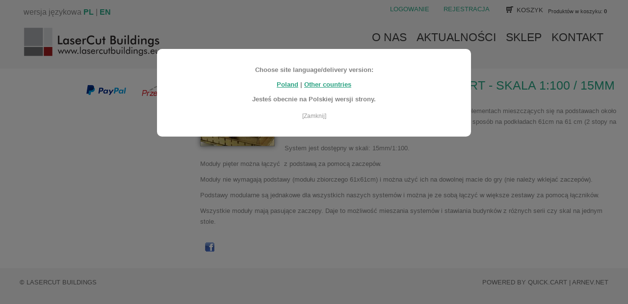

--- FILE ---
content_type: text/html; charset=utf-8
request_url: https://lasercutbuildings.eu/nowy-system-modulowy-drewniany-fort-skala-1-100-15mm.html
body_size: 8660
content:
<!DOCTYPE HTML>
<html lang="pl">
<head>
  <title>Nowy system modułowy Drewniany Fort - skala 1:100 / 15mm - Lasercut Buildings</title>
  <meta name="Language" content="pl" />
  <meta name="Description" content="System modułowy 'Drewniany Fort' jest oparty na jednakowych elementach mieszczących się na podstawach około 10cx10cm, 20x10cm lub 20x20cm. Można je ..." />
  <meta name="Generator" content="Quick.Cart.Ext v6.7" />

  <meta name="viewport" content="width=device-width, initial-scale=1" />
  <link rel="stylesheet" href="templates/default/style.css?ver=1.1" />
  <link rel="stylesheet" href="plugins/micromodal/micromodal.css" />
  <link rel="stylesheet" href="plugins/choices/css/choices.min.css" />
  <script src="plugins/choices/js/choices.min.js"></script>

  <script src="plugins/jquery.min.js"></script>
  <script src="core/common.js"></script>
  <script src="core/libraries/quick.box.js"></script>
  <script src="plugins/micromodal/micromodal.min.js"></script>
  <script src='https://geowidget.inpost.pl/inpost-geowidget.js' defer></script>
  <script>
    var aCF = {
      'sWarning' : 'Wypełnij poprawnie wymagane pola',
      'sEmail' : 'Podaj poprawny e-mail',
      'sInt' : 'Podaj poprawną wartość'
    };
  </script>
  <script src="https://www.google.com/recaptcha/api.js?render=6LeZLfMmAAAAANBjvINOMHlg-RTArxEnoAb0gs4n"></script>
  <script>
	grecaptcha.ready(() => {
		grecaptcha.execute('6LeZLfMmAAAAANBjvINOMHlg-RTArxEnoAb0gs4n', { action: 'contact' }).then(token => {
		  document.querySelector('#recaptchaResponse').value = token;
		});
	});
  </script>
	<!-- Google tag (gtag.js) -->
	<script async src="https://www.googletagmanager.com/gtag/js?id=G-BT6K9CGLH7"></script>
	<script>
	  window.dataLayer = window.dataLayer || [];
	  function gtag(){dataLayer.push(arguments);}
	  gtag('js', new Date());

	  gtag('config', 'G-BT6K9CGLH7');
	</script>
  <link rel="stylesheet" href="templates/default/style-sliders.css" />
    <script type="text/javascript" src="core/libraries/quick.slider.js"></script><script type="text/javascript">$(function(){ backToTop(); });</script>
<!-- <script type="text/javascript">$( function(){simpleNotice( "&#92;n", "Zamknij", "top", null );} );</script> -->
<script type="text/javascript">$( function(){layerNotice( "Choose site language/delivery version:<br><br> <a href='https://lasercutbuildings.eu/pl_aktualnosci,21.html' title='wersja polska'>Poland</a> | <a href='https://lasercutbuildings.eu/en_news,21.html' title='english versior'>Other countries</a> <br ><br > Jesteś obecnie na Polskiej wersji strony.", "Zamknij", true );} );</script>
</head>
</head>

<body id="page72">
<ul id="skiplinks">
  <li><a href="#menu1" tabindex="1">Przejdź do menu głównego</a></li>
  <li><a href="#content" tabindex="2">Przejdź do treści</a></li>
    <li><a href="#search" tabindex="3">Przejdź do wyszukiwarki</a></li>
    <li><a href="pl_mapa-strony,19.html" tabindex="4">Przejdź do mapy strony</a></li>
  </ul>

<div id="container">
  <div id="header">
    <div id="head1">      <div class="container">

		<div id="chooseLang" >
			wersja językowa <a href='https://lasercutbuildings.eu/pl_aktualnosci,21.html' title='wersja polska'>PL</a> | <a href='https://lasercutbuildings.eu/en_news,21.html' title='english versior'>EN</a>		</div>
		
        <div id="menu1"><ul>    <li class="lBasket">  <a href="pl_koszyk,15.html">Koszyk</a><span>Produktów w koszyku:&nbsp;<strong>0</strong></span></li>    <li class="l2">  <a href="logowanie.html">Logowanie</a></li>    <li class="lL">  <a href="rejestracja.html">Rejestracja</a></li></ul></div>      </div>
    </div>
    <div id="head2">      <div class="container">
        <div id="logo">      	  <div id="title"><a href="./" tabindex="5"><img src='files/logo-lasercut_new.png' title='Lasercut Buildings' ></a></div>
        </div>
		<div id="menu2"><ul>    <li class="l1">  <a href="pl_o-nas,1.html">O nas</a></li>    <li class="l2 selected-parent">  <a href="./">Aktualności</a></li>    <li class="l3">  <a href="pl_sklep,3.html">Sklep</a></li>    <li class="lL">  <a href="pl_kontakt,2.html">Kontakt</a></li></ul></div>		
		
		
      </div>
    </div>
    <div id="head3">        
      <div class="container">
        <!-- <img src="templates/default/img/banner.jpg" alt="fast and simple content management system" /> -->

		
     </div>
    </div>
  </div>
  <div id="body">
    <div class="container">
      <div id="column">            <a id="search" tabindex="-1"></a>
            <form method="post" action="pl_wyniki-wyszukiwania,17.html" id="searchForm">
              <fieldset>
                <legend>Wyszukiwarka</legend>
                <span><label for="szukaj">szukaj</label><input type="text" size="15" name="sPhrase" id="szukaj" value="" class="input" maxlength="100" accesskey="1" /></span>
                <em><input type="submit" value="szukaj &raquo;" class="submit" /></em>
              </fieldset>
            </form><div id="menu3"><div class="type">Produkty</div><ul>    <li class="l1">  <a href="nowosci.html">Nowości&nbsp;(102)</a></li>    <li class="l2">  <a href="serie.html">Serie&nbsp;(2928)</a><ul class="sub1">    <li class="l1">  <a href="xx-wiek.html">XX wiek&nbsp;(492)</a><ul class="sub2">    <li class="l1">  <a href="xx-wiek-6mm-1-285.html">XX wiek 6mm / 1:285&nbsp;(17)</a></li>    <li class="l2">  <a href="xx-wiek-10mm-1-160.html">XX wiek 10mm / 1:160&nbsp;(17)</a></li>    <li class="l3">  <a href="xx-wiek-15mm-1-100.html">XX wiek 15mm / 1:100&nbsp;(182)</a></li>    <li class="l4">  <a href="xx-wiek-h0-1-87.html">XX wiek H0 / 1:87&nbsp;(19)</a></li>    <li class="l5">  <a href="xx-wiek-20mm-1-72-76.html">XX wiek 20mm / 1:72-76&nbsp;(104)</a></li>    <li class="lL">  <a href="xx-wiek-28mm-1-56.html">XX wiek 28mm / 1:56&nbsp;(153)</a></li>  </ul></li>    <li class="l2">  <a href="fort-system-modulowy-28mm.html">Fort - system modułowy 28mm&nbsp;(75)</a></li>    <li class="l3">  <a href="baza-ii-system-modulowy-28mm.html">Baza II - system modułowy 28mm&nbsp;(83)</a></li>    <li class="l4">  <a href="klasztor-gotycki-system-modulowy-28mm.html">Klasztor Gotycki - system modułowy 28mm&nbsp;(98)</a></li>    <li class="l5">  <a href="baza-iii-system-modulowy-28mm.html">Baza III - system modułowy 28mm&nbsp;(91)</a></li>    <li class="l6">  <a href="zamek-system-modulowy-15mm.html">Zamek - system modułowy 15mm&nbsp;(277)</a></li>    <li class="l7">  <a href="drewniany-fort-system-modulowy-15mm.html">Drewniany Fort - system modułowy 15mm&nbsp;(29)</a></li>    <li class="l8">  <a href="baza-iv-system-modulowy-28mm.html">Baza IV - system modułowy 28mm&nbsp;(83)</a></li>    <li class="l9">  <a href="budynki-gotyckie-28mm.html">Budynki Gotyckie 28mm&nbsp;(44)</a></li>    <li class="l10">  <a href="ii-wojna-swiatowa.html">II Wojna Światowa&nbsp;(258)</a><ul class="sub2">    <li class="l1">  <a href="6mm-1-285-ii-wojna-swiatowa.html">6mm / 1:285 II Wojna Światowa&nbsp;(10)</a></li>    <li class="l2">  <a href="10mm-1-160-ii-wojna-swiatowa.html">10mm / 1:160 II Wojna Światowa&nbsp;(17)</a></li>    <li class="l3">  <a href="15mm-1-100-ii-wojna-swiatowa.html">15mm / 1:100  II Wojna Światowa&nbsp;(101)</a></li>    <li class="l4">  <a href="20mm-1-72-76-ii-wojna-swiatowa.html">20mm / 1:72-76 II Wojna Światowa&nbsp;(53)</a></li>    <li class="lL">  <a href="28mm-1-56-ii-wojna-swiatowa.html">28mm / 1:56 II Wojna Światowa&nbsp;(77)</a></li>  </ul></li>    <li class="l11">  <a href="budynki-pruskie.html">Budynki Pruskie&nbsp;(221)</a><ul class="sub2">    <li class="l1">  <a href="6mm-1-285-300-budynki-pruskie.html">6mm / 1:285-300  Budynki Pruskie&nbsp;(13)</a></li>    <li class="l2">  <a href="10mm-1-160-budynki-pruskie.html">10mm / 1:160 Budynki Pruskie&nbsp;(13)</a></li>    <li class="l3">  <a href="15mm-1-100-budynki-pruskie.html">15mm / 1:100 Budynki Pruskie&nbsp;(74)</a></li>    <li class="l4">  <a href="20mm-1-72-76-budynki-pruskie.html">20mm / 1:72-76 Budynki Pruskie&nbsp;(61)</a></li>    <li class="lL">  <a href="28mm-1-56-budynki-pruskie.html">28mm / 1:56 Budynki Pruskie&nbsp;(60)</a></li>  </ul></li>    <li class="l12">  <a href="umocnienia.html">Umocnienia&nbsp;(41)</a></li>    <li class="lL">  <a href="drogi-i-chodniki.html">Drogi i chodniki&nbsp;(114)</a><ul class="sub2">    <li class="l1">  <a href="15mm-1-100-drogi-i-chodniki.html">15mm / 1:100 Drogi i chodniki &nbsp;(50)</a></li>    <li class="l2">  <a href="20mm-1-72-76-drogi-i-chodniki.html">20mm / 1:72-76 Drogi i chodniki &nbsp;(32)</a></li>    <li class="lL">  <a href="28mm-1-56-drogi-i-chodniki.html">28mm / 1:56 Drogi i chodniki &nbsp;(32)</a></li>  </ul></li>  </ul></li>    <li class="l3">  <a href="skale-modeli.html">Skale modeli&nbsp;(1186)</a><ul class="sub1">    <li class="l1">  <a href="1-285-1-300-6mm-skala-zz.html">1:285 1:300 / 6mm / skala ZZ&nbsp;(32)</a></li>    <li class="l2">  <a href="1-150-1-160-10mm-skala-n.html">1:150 1:160 / 10mm / skala N&nbsp;(33)</a></li>    <li class="l3">  <a href="1-100-15mm.html">1:100 / 15mm&nbsp;(550)</a></li>    <li class="l4">  <a href="1-87-h0.html">1:87 / H0&nbsp;(25)</a></li>    <li class="l5">  <a href="1-72-1-76-20mm.html">1:72 1:76 / 20mm&nbsp;(163)</a></li>    <li class="lL">  <a href="1-56-28mm.html">1:56 / 28mm&nbsp;(380)</a></li>  </ul></li>    <li class="l4">  <a href="podstawki.html">Podstawki&nbsp;(89)</a></li>    <li class="l5">  <a href="rodzaj-modelu.html">Rodzaj modelu&nbsp;(1253)</a><ul class="sub1">    <li class="l1">  <a href="malowane.html">Malowane&nbsp;(215)</a></li>    <li class="lL">  <a href="niemalowane.html">Niemalowane&nbsp;(1038)</a></li>  </ul></li>    <li class="l6">  <a href="akcesoria.html">Akcesoria&nbsp;(40)</a></li>    <li class="lL">  <a href="wyprzedaz.html">Wyprzedaż&nbsp;(23)</a></li></ul></div>          <form action="" method="post" id="newsletter" class="box">


            <fieldset>
              <div class="type"><legend>Subskrypcja</legend></div>
              <div class="content">
                <label for="newsletterEmail">Dodaj email do subskrypcji</label><input type="text" name="sNewsletterEmail" id="newsletterEmail" value="" class="input" onFocus="this.value=''" onClick="this.value=''" maxlength="100" />
                                <p><input type="submit" value="zapisz &raquo;" class="submit" /></p>
              </div>
            </fieldset>
          </form>
          <script type="text/javascript">
          <!--
            gEBI( 'newsletterEmail' ).value = "Dodaj email do subskrypcji";
          //-->
          </script>
                  <div id="shippingPayments">
            <div class="type">Sposób dostawy i płatność</div>
            <div class="content">
              <ul class="list1"><li><span>Kurier Inpost</span></li><li><span>Paczkomat</span></li>              </ul>
              <ul class="list2"><li><span>Przelew tradycyjny</span></li><li><span>Płatność Przelewy24.pl</span></li><li><span>Paypal</span></li><li><span>Tpay</span></li>              </ul>
              <div class="clear">&nbsp;</div>
            </div>
          </div> <div class="box">            <div class="type">Wybierz walutę:</div>
            <ul class="content currencies">
              <li class="first"><a href="./?sCurrency=PLN"><strong>PLN</strong></a></li>
              <li class="second"><a href="./?sCurrency=USD">USD</a></li>
            </ul>
          </div><div id="mostVisits"><div class="title">Popularne produkty</div><ul><li class="l1"><div class="photo"><a href="1154,pl_-span-1-56-28mm-span-seria-fort-bunkier-lbh0560.html" tabindex="-1"><img src="files/180/LBH0560_(1).JPG" alt="LBH0560_(1).JPG" /></a></div><div class="name"><a href="1154,pl_-span-1-56-28mm-span-seria-fort-bunkier-lbh0560.html"><span>1:56 / 28mm</span> Seria Fort - bunkier LBH0560</a></div><div class="price"><em>Cena:</em><strong>104.50</strong><span>PLN</span></div></li><li class="l2"><div class="photo"><a href="1272,pl_-span-1-56-28mm-span-plot-iii-lbh0928.html" tabindex="-1"><img src="files/180/LBH0927_(1).JPG" alt="LBH0927_(1).JPG" /></a></div><div class="name"><a href="1272,pl_-span-1-56-28mm-span-plot-iii-lbh0928.html"><span>1:56 / 28mm</span> Płot III - LBH0928</a></div><div class="price"><em>Cena:</em><strong>103.00</strong><span>PLN</span></div></li><li class="l3"><div class="photo"><a href="1016,pl_-span-1-72-1-76-20mm-span-kurnik-lbh0912.html" tabindex="-1"><img src="files/180/LBH0912_(1).JPG" alt="LBH0912_(1).JPG" /></a></div><div class="name"><a href="1016,pl_-span-1-72-1-76-20mm-span-kurnik-lbh0912.html"><span>1:72 / 1:76 / 20mm</span> Kurnik - LBH0912</a></div><div class="price"><em>Cena:</em><strong>13.20</strong><span>PLN</span></div></li><li class="l4"><div class="photo"><a href="593,pl_-span-1-56-28mm-span-barierka-lbh0342-zestaw-wersja-pelna.html" tabindex="-1"><img src="files/180/LBH0342_(1).JPG" alt="LBH0342_(1).JPG" /></a></div><div class="name"><a href="593,pl_-span-1-56-28mm-span-barierka-lbh0342-zestaw-wersja-pelna.html"><span>1:56 / 28mm</span> Barierka LBH0342 zestaw wersja pełna</a></div><div class="price"><em>Cena:</em><strong>14.30</strong><span>PLN</span></div></li><li class="l5"><div class="photo"><a href="998,pl_-span-1-100-15mm-span-dom-wiejski-i-lbh0195.html" tabindex="-1"><img src="files/180/LBH0195_(1).JPG" alt="LBH0195_(1).JPG" /></a></div><div class="name"><a href="998,pl_-span-1-100-15mm-span-dom-wiejski-i-lbh0195.html"><span>1:100 / 15mm</span> Dom wiejski I LBH0195</a></div><div class="price"><em>Cena:</em><strong>25.30</strong><span>PLN</span></div></li><li class="lL"><div class="photo"><a href="315,pl_-span-1-72-1-76-20mm-span-elektrownia-lbh0359.html" tabindex="-1"><img src="files/180/elektrownia_niemalowana.JPG" alt="elektrownia_niemalowana.JPG" /></a></div><div class="name"><a href="315,pl_-span-1-72-1-76-20mm-span-elektrownia-lbh0359.html"><span>1:72 / 1:76 / 20mm</span> Elektrownia LBH0359</a></div><div class="price"><em>Cena:</em><strong>125.40</strong><span>PLN</span></div></li></ul></div><div id="promoted"><div class="title">Wyróżnione</div><ul><li><div class="photo"><a href="599,pl_-span-1-100-15mm-span-biurowiec-ii-lbh0322.html" tabindex="-1"><img src="files/180/IMG_0042.JPG" alt="IMG_0042.JPG" /></a></div><div class="name"><a href="599,pl_-span-1-100-15mm-span-biurowiec-ii-lbh0322.html"><span>1:100 / 15mm</span> Biurowiec II LBH0322</a></div><div class="price"><em>Cena:</em><strong>169.40</strong><span>PLN</span></div></li><li><div class="photo"><a href="645,pl_-span-1-72-1-76-20mm-span-biurowiec-ii-lbh0355.html" tabindex="-1"><img src="files/180/IMG_0042.JPG" alt="IMG_0042.JPG" /></a></div><div class="name"><a href="645,pl_-span-1-72-1-76-20mm-span-biurowiec-ii-lbh0355.html"><span>1:72 / 1:76 / 20mm</span> Biurowiec II LBH0355</a></div><div class="price"><em>Cena:</em><strong>330.00</strong><span>PLN</span></div></li><li><div class="photo"><a href="646,pl_-span-1-56-28mm-span-biurowiec-ii-lbh0356.html" tabindex="-1"><img src="files/180/IMG_0042.JPG" alt="IMG_0042.JPG" /></a></div><div class="name"><a href="646,pl_-span-1-56-28mm-span-biurowiec-ii-lbh0356.html"><span>1:56 / 28mm</span> Biurowiec II LBH0356</a></div><div class="price"><em>Cena:</em><strong>440.00</strong><span>PLN</span></div></li><li><div class="photo"><a href="643,pl_-span-1-100-15mm-span-biurowiec-ii-lbhp0322.html" tabindex="-1"><img src="files/180/LBHP0322_(1).JPG" alt="LBHP0322_(1).JPG" /></a></div><div class="name"><a href="643,pl_-span-1-100-15mm-span-biurowiec-ii-lbhp0322.html"><span>1:100 / 15mm</span> Biurowiec II LBHP0322</a></div><div class="price"><em>Cena:</em><strong>523.86</strong><span>PLN</span></div></li><li><div class="photo"><a href="649,pl_-span-1-72-1-76-20mm-span-biurowiec-ii-lbhp0355.html" tabindex="-1"><img src="files/180/LBHP0322_(1).JPG" alt="LBHP0322_(1).JPG" /></a></div><div class="name"><a href="649,pl_-span-1-72-1-76-20mm-span-biurowiec-ii-lbhp0355.html"><span>1:72 / 1:76 / 20mm</span> Biurowiec II LBHP0355</a></div><div class="price"><em>Cena:</em><strong>648.59</strong><span>PLN</span></div></li><li><div class="photo"><a href="650,pl_-span-1-56-28mm-span-biurowiec-ii-lbhp0356.html" tabindex="-1"><img src="files/180/LBHP0322_(1).JPG" alt="LBHP0322_(1).JPG" /></a></div><div class="name"><a href="650,pl_-span-1-56-28mm-span-biurowiec-ii-lbhp0356.html"><span>1:56 / 28mm</span> Biurowiec II LBHP0356</a></div><div class="price"><em>Cena:</em><strong>1209.87</strong><span>PLN</span></div></li><li><div class="photo"><a href="600,pl_-span-1-100-15mm-span-biurowiec-ii-dodatkowe-pietra-lbh0347.html" tabindex="-1"><img src="files/180/IMG_0053.JPG" alt="IMG_0053.JPG" /></a></div><div class="name"><a href="600,pl_-span-1-100-15mm-span-biurowiec-ii-dodatkowe-pietra-lbh0347.html"><span>1:100 / 15mm</span> Biurowiec II dodatkowe piętra LBH0347</a></div><div class="price"><em>Cena:</em><strong>59.40</strong><span>PLN</span></div></li><li><div class="photo"><a href="647,pl_-span-1-72-1-76-20mm-span-biurowiec-ii-dodatkowe-pietra-lbh0357.html" tabindex="-1"><img src="files/180/IMG_0053.JPG" alt="IMG_0053.JPG" /></a></div><div class="name"><a href="647,pl_-span-1-72-1-76-20mm-span-biurowiec-ii-dodatkowe-pietra-lbh0357.html"><span>1:72 / 1:76 / 20mm</span> Biurowiec II dodatkowe piętra LBH0357</a></div><div class="price"><em>Cena:</em><strong>110.00</strong><span>PLN</span></div></li><li><div class="photo"><a href="648,pl_-span-1-56-28mm-span-biurowiec-ii-dodatkowe-pietra-lbh0358.html" tabindex="-1"><img src="files/180/IMG_0053.JPG" alt="IMG_0053.JPG" /></a></div><div class="name"><a href="648,pl_-span-1-56-28mm-span-biurowiec-ii-dodatkowe-pietra-lbh0358.html"><span>1:56 / 28mm</span> Biurowiec II dodatkowe piętra LBH0358</a></div><div class="price"><em>Cena:</em><strong>132.00</strong><span>PLN</span></div></li><li><div class="photo"><a href="644,pl_-span-1-100-15mm-span-biurowiec-ii-dodatkowe-pietra-lbhp0347.html" tabindex="-1"><img src="files/180/LBHP0347_(1).JPG" alt="LBHP0347_(1).JPG" /></a></div><div class="name"><a href="644,pl_-span-1-100-15mm-span-biurowiec-ii-dodatkowe-pietra-lbhp0347.html"><span>1:100 / 15mm</span> Biurowiec II dodatkowe piętra LBHP0347</a></div><div class="price"><em>Cena:</em><strong>137.20</strong><span>PLN</span></div></li><li><div class="photo"><a href="651,pl_-span-1-72-1-76-20mm-span-biurowiec-ii-dodatkowe-pietra-lbhp0357.html" tabindex="-1"><img src="files/180/LBHP0347_(1).JPG" alt="LBHP0347_(1).JPG" /></a></div><div class="name"><a href="651,pl_-span-1-72-1-76-20mm-span-biurowiec-ii-dodatkowe-pietra-lbhp0357.html"><span>1:72 / 1:76 / 20mm</span> Biurowiec II dodatkowe piętra LBHP0357</a></div><div class="price"><em>Cena:</em><strong>261.93</strong><span>PLN</span></div></li><li><div class="photo"><a href="652,pl_-span-1-56-28mm-span-biurowiec-ii-dodatkowe-pietra-lbhp0358.html" tabindex="-1"><img src="files/180/LBHP0347_(1).JPG" alt="LBHP0347_(1).JPG" /></a></div><div class="name"><a href="652,pl_-span-1-56-28mm-span-biurowiec-ii-dodatkowe-pietra-lbhp0358.html"><span>1:56 / 28mm</span> Biurowiec II dodatkowe piętra LBHP0358</a></div><div class="price"><em>Cena:</em><strong>324.29</strong><span>PLN</span></div></li><li><div class="photo"><a href="602,pl_-span-1-100-15mm-span-blok-punktowiec-z-balkonami-dodatkowe-pietra-lbh0348.html" tabindex="-1"><img src="files/180/IMG_0068.JPG" alt="IMG_0068.JPG" /></a></div><div class="name"><a href="602,pl_-span-1-100-15mm-span-blok-punktowiec-z-balkonami-dodatkowe-pietra-lbh0348.html"><span>1:100 / 15mm</span> Blok punktowiec z balkonami - dodatkowe piętra LBH0348</a></div><div class="price"><em>Cena:</em><strong>57.20</strong><span>PLN</span></div></li><li><div class="photo"><a href="639,pl_-span-1-72-1-76-20mm-span-blok-punktowiec-z-balkonami-dodatkowe-pietra-lbh0353.html" tabindex="-1"><img src="files/180/IMG_0068.JPG" alt="IMG_0068.JPG" /></a></div><div class="name"><a href="639,pl_-span-1-72-1-76-20mm-span-blok-punktowiec-z-balkonami-dodatkowe-pietra-lbh0353.html"><span>1:72 / 1:76 / 20mm</span> Blok punktowiec z balkonami - dodatkowe piętra LBH0353</a></div><div class="price"><em>Cena:</em><strong>92.40</strong><span>PLN</span></div></li><li><div class="photo"><a href="640,pl_-span-1-56-28mm-span-blok-punktowiec-z-balkonami-dodatkowe-pietra-lbh0354.html" tabindex="-1"><img src="files/180/IMG_0068.JPG" alt="IMG_0068.JPG" /></a></div><div class="name"><a href="640,pl_-span-1-56-28mm-span-blok-punktowiec-z-balkonami-dodatkowe-pietra-lbh0354.html"><span>1:56 / 28mm</span> Blok punktowiec z balkonami - dodatkowe piętra LBH0354</a></div><div class="price"><em>Cena:</em><strong>118.80</strong><span>PLN</span></div></li><li><div class="photo"><a href="1334,pl_-span-1-56-28mm-span-blok-punktowiec-z-balkonami-dodatkowe-pietra-lbh0354.html" tabindex="-1"><img src="files/180/IMG_0068.JPG" alt="IMG_0068.JPG" /></a></div><div class="name"><a href="1334,pl_-span-1-56-28mm-span-blok-punktowiec-z-balkonami-dodatkowe-pietra-lbh0354.html"><span>1:56 / 28mm</span> Blok punktowiec z balkonami - dodatkowe piętra LBH0354</a></div><div class="price"><em>Cena:</em><strong>90.00</strong><span>PLN</span></div></li><li><div class="photo"><a href="634,pl_-span-1-100-15mm-span-blok-punktowiec-z-balkonami-dodatkowe-pietra-lbhp0348.html" tabindex="-1"><img src="files/180/LBH0348_(1).JPG" alt="LBH0348_(1).JPG" /></a></div><div class="name"><a href="634,pl_-span-1-100-15mm-span-blok-punktowiec-z-balkonami-dodatkowe-pietra-lbhp0348.html"><span>1:100 / 15mm</span> Blok punktowiec z balkonami - dodatkowe piętra LBHP0348</a></div><div class="price"><em>Cena:</em><strong>177.12</strong><span>PLN</span></div></li><li><div class="photo"><a href="641,pl_-span-1-72-1-76-20mm-span-blok-punktowiec-z-balkonami-dodatkowe-pietra-lbhp0353.html" tabindex="-1"><img src="files/180/LBH0348_(1).JPG" alt="LBH0348_(1).JPG" /></a></div><div class="name"><a href="641,pl_-span-1-72-1-76-20mm-span-blok-punktowiec-z-balkonami-dodatkowe-pietra-lbhp0353.html"><span>1:72 / 1:76 / 20mm</span> Blok punktowiec z balkonami - dodatkowe piętra LBHP0353</a></div><div class="price"><em>Cena:</em><strong>306.85</strong><span>PLN</span></div></li><li><div class="photo"><a href="642,pl_-span-1-56-28mm-span-blok-punktowiec-z-balkonami-dodatkowe-pietra-lbhp0354.html" tabindex="-1"><img src="files/180/LBH0348_(1).JPG" alt="LBH0348_(1).JPG" /></a></div><div class="name"><a href="642,pl_-span-1-56-28mm-span-blok-punktowiec-z-balkonami-dodatkowe-pietra-lbhp0354.html"><span>1:56 / 28mm</span> Blok punktowiec z balkonami - dodatkowe piętra LBHP0354</a></div><div class="price"><em>Cena:</em><strong>336.78</strong><span>PLN</span></div></li><li><div class="photo"><a href="601,pl_-span-1-100-15mm-span-blok-punktowiec-z-balkonami-lbh0339.html" tabindex="-1"><img src="files/180/IMG_0061.JPG" alt="IMG_0061.JPG" /></a></div><div class="name"><a href="601,pl_-span-1-100-15mm-span-blok-punktowiec-z-balkonami-lbh0339.html"><span>1:100 / 15mm</span> Blok punktowiec z balkonami LBH0339</a></div><div class="price"><em>Cena:</em><strong>140.80</strong><span>PLN</span></div></li><li><div class="photo"><a href="635,pl_-span-1-72-1-76-20mm-span-blok-punktowiec-z-balkonami-lbh0351.html" tabindex="-1"><img src="files/180/IMG_0061.JPG" alt="IMG_0061.JPG" /></a></div><div class="name"><a href="635,pl_-span-1-72-1-76-20mm-span-blok-punktowiec-z-balkonami-lbh0351.html"><span>1:72 / 1:76 / 20mm</span> Blok punktowiec z balkonami LBH0351</a></div><div class="price"><em>Cena:</em><strong>253.00</strong><span>PLN</span></div></li><li><div class="photo"><a href="636,pl_-span-1-56-28mm-span-blok-punktowiec-z-balkonami-lbh0352.html" tabindex="-1"><img src="files/180/IMG_0061.JPG" alt="IMG_0061.JPG" /></a></div><div class="name"><a href="636,pl_-span-1-56-28mm-span-blok-punktowiec-z-balkonami-lbh0352.html"><span>1:56 / 28mm</span> Blok punktowiec z balkonami LBH0352</a></div><div class="price"><em>Cena:</em><strong>308.00</strong><span>PLN</span></div></li><li><div class="photo"><a href="1333,pl_-span-1-56-28mm-span-blok-punktowiec-z-balkonami-lbh0352.html" tabindex="-1"><img src="files/180/IMG_0061.JPG" alt="IMG_0061.JPG" /></a></div><div class="name"><a href="1333,pl_-span-1-56-28mm-span-blok-punktowiec-z-balkonami-lbh0352.html"><span>1:56 / 28mm</span> Blok punktowiec z balkonami LBH0352</a></div><div class="price"><em>Cena:</em><strong>200.00</strong><span>PLN</span></div></li><li><div class="photo"><a href="633,pl_-span-1-100-15mm-span-blok-punktowiec-z-balkonami-lbhp0339.html" tabindex="-1"><img src="files/180/LBH0339_(1).JPG" alt="LBH0339_(1).JPG" /></a></div><div class="name"><a href="633,pl_-span-1-100-15mm-span-blok-punktowiec-z-balkonami-lbhp0339.html"><span>1:100 / 15mm</span> Blok punktowiec z balkonami LBHP0339</a></div><div class="price"><em>Cena:</em><strong>324.29</strong><span>PLN</span></div></li><li><div class="photo"><a href="637,pl_-span-1-72-1-76-20mm-span-blok-punktowiec-z-balkonami-lbhp0351.html" tabindex="-1"><img src="files/180/LBH0339_(1).JPG" alt="LBH0339_(1).JPG" /></a></div><div class="name"><a href="637,pl_-span-1-72-1-76-20mm-span-blok-punktowiec-z-balkonami-lbhp0351.html"><span>1:72 / 1:76 / 20mm</span> Blok punktowiec z balkonami LBHP0351</a></div><div class="price"><em>Cena:</em><strong>620.00</strong><span>PLN</span></div></li><li><div class="photo"><a href="638,pl_-span-1-56-28mm-span-blok-punktowiec-z-balkonami-lbhp0352.html" tabindex="-1"><img src="files/180/LBH0339_(1).JPG" alt="LBH0339_(1).JPG" /></a></div><div class="name"><a href="638,pl_-span-1-56-28mm-span-blok-punktowiec-z-balkonami-lbhp0352.html"><span>1:56 / 28mm</span> Blok punktowiec z balkonami LBHP0352</a></div><div class="price"><em>Cena:</em><strong>823.21</strong><span>PLN</span></div></li><li><div class="photo"><a href="1231,pl_-span-1-72-1-76-20mm-span-blok-z-balkonami-lbh0570.html" tabindex="-1"><img src="files/180/13.JPG" alt="13.JPG" /></a></div><div class="name"><a href="1231,pl_-span-1-72-1-76-20mm-span-blok-z-balkonami-lbh0570.html"><span>1:72 / 1:76 / 20mm</span> Blok z balkonami LBH0570</a></div><div class="price"><em>Cena:</em><strong>88.00</strong><span>PLN</span></div></li><li><div class="photo"><a href="1268,pl_-span-1-100-15mm-span-brama-plot-iii-lbh0929.html" tabindex="-1"><img src="files/180/LBH0929_(1).JPG" alt="LBH0929_(1).JPG" /></a></div><div class="name"><a href="1268,pl_-span-1-100-15mm-span-brama-plot-iii-lbh0929.html"><span>1:100 / 15mm</span> Brama - Płot III - LBH0929</a></div><div class="price"><em>Cena:</em><strong>15.00</strong><span>PLN</span></div></li><li><div class="photo"><a href="1269,pl_-span-1-72-1-76-20mm-span-brama-plot-iii-lbh0930.html" tabindex="-1"><img src="files/180/LBH0929_(1).JPG" alt="LBH0929_(1).JPG" /></a></div><div class="name"><a href="1269,pl_-span-1-72-1-76-20mm-span-brama-plot-iii-lbh0930.html"><span>1:72 / 1:76 / 20mm</span> Brama - Płot III - LBH0930</a></div><div class="price"><em>Cena:</em><strong>20.00</strong><span>PLN</span></div></li><li><div class="photo"><a href="1271,pl_-span-1-56-28mm-span-brama-plot-iii-lbh0931.html" tabindex="-1"><img src="files/180/LBH0929_(1).JPG" alt="LBH0929_(1).JPG" /></a></div><div class="name"><a href="1271,pl_-span-1-56-28mm-span-brama-plot-iii-lbh0931.html"><span>1:56 / 28mm</span> Brama - Płot III - LBH0931</a></div><div class="price"><em>Cena:</em><strong>28.00</strong><span>PLN</span></div></li><li><div class="photo"><a href="1045,pl_-span-1-56-28mm-span-budynek-fabryczny-lbh0032.html" tabindex="-1"><img src="files/180/niemalowane_137.JPG" alt="niemalowane_137.JPG" /></a></div><div class="name"><a href="1045,pl_-span-1-56-28mm-span-budynek-fabryczny-lbh0032.html"><span>1:56 / 28mm</span> Budynek Fabryczny LBH0032</a></div><div class="price"><em>Cena:</em><strong>66.00</strong><span>PLN</span></div></li><li><div class="photo"><a href="370,pl_-span-1-72-1-76-20mm-span-budynek-fabryczny-lbh0297.html" tabindex="-1"><img src="files/180/niemalowane_137.JPG" alt="niemalowane_137.JPG" /></a></div><div class="name"><a href="370,pl_-span-1-72-1-76-20mm-span-budynek-fabryczny-lbh0297.html"><span>1:72 / 1:76 / 20mm</span> Budynek Fabryczny LBH0297</a></div><div class="price"><em>Cena:</em><strong>88.00</strong><span>PLN</span></div></li><li><div class="photo"><a href="25,pl_-span-1-100-15mm-span-budynek-fabryczny-narozny-lbh0033.html" tabindex="-1"><img src="files/180/151.JPG" alt="151.JPG" /></a></div><div class="name"><a href="25,pl_-span-1-100-15mm-span-budynek-fabryczny-narozny-lbh0033.html"><span>1:100 / 15mm</span> Budynek Fabryczny Narożny LBH0033</a></div><div class="price"><em>Cena:</em><strong>88.00</strong><span>PLN</span></div></li><li><div class="photo"><a href="1256,pl_-span-1-56-28mm-span-budynek-mieszkalny-lbh0679.html" tabindex="-1"><img src="files/180/LBH0479_(1).JPG" alt="LBH0479_(1).JPG" /></a></div><div class="name"><a href="1256,pl_-span-1-56-28mm-span-budynek-mieszkalny-lbh0679.html"><span>1:56 / 28mm</span> Budynek Mieszkalny LBH0679</a></div><div class="price"><em>Cena:</em><strong>72.00</strong><span>PLN</span></div></li><li><div class="photo"><a href="1257,pl_-span-1-56-28mm-span-budynek-mieszkalny-lbh0680.html" tabindex="-1"><img src="files/180/LBH0480_(1).JPG" alt="LBH0480_(1).JPG" /></a></div><div class="name"><a href="1257,pl_-span-1-56-28mm-span-budynek-mieszkalny-lbh0680.html"><span>1:56 / 28mm</span> Budynek Mieszkalny LBH0680</a></div><div class="price"><em>Cena:</em><strong>85.00</strong><span>PLN</span></div></li><li><div class="photo"><a href="1258,pl_-span-1-56-28mm-span-budynek-mieszkalny-lbh0681.html" tabindex="-1"><img src="files/180/LBH0481_(1).JPG" alt="LBH0481_(1).JPG" /></a></div><div class="name"><a href="1258,pl_-span-1-56-28mm-span-budynek-mieszkalny-lbh0681.html"><span>1:56 / 28mm</span> Budynek Mieszkalny LBH0681</a></div><div class="price"><em>Cena:</em><strong>108.00</strong><span>PLN</span></div></li><li><div class="photo"><a href="1261,pl_-span-1-72-1-76-20mm-span-budynek-mieszkalny-lbh0683.html" tabindex="-1"><img src="files/180/LBH0566_(1).JPG" alt="LBH0566_(1).JPG" /></a></div><div class="name"><a href="1261,pl_-span-1-72-1-76-20mm-span-budynek-mieszkalny-lbh0683.html"><span>1:72 / 1:76 / 20mm</span> Budynek Mieszkalny LBH0683</a></div><div class="price"><em>Cena:</em><strong>65.00</strong><span>PLN</span></div></li><li><div class="photo"><a href="1262,pl_-span-1-72-1-76-20mm-span-budynek-mieszkalny-lbh0684.html" tabindex="-1"><img src="files/180/LBH0567_(1).JPG" alt="LBH0567_(1).JPG" /></a></div><div class="name"><a href="1262,pl_-span-1-72-1-76-20mm-span-budynek-mieszkalny-lbh0684.html"><span>1:72 / 1:76 / 20mm</span> Budynek Mieszkalny LBH0684</a></div><div class="price"><em>Cena:</em><strong>85.00</strong><span>PLN</span></div></li><li><div class="photo"><a href="1264,pl_-span-1-56-28mm-span-budynek-mieszkalny-lbh0685.html" tabindex="-1"><img src="files/180/LBH0565_(1).JPG" alt="LBH0565_(1).JPG" /></a></div><div class="name"><a href="1264,pl_-span-1-56-28mm-span-budynek-mieszkalny-lbh0685.html"><span>1:56 / 28mm</span> Budynek Mieszkalny LBH0685</a></div><div class="price"><em>Cena:</em><strong>80.00</strong><span>PLN</span></div></li><li><div class="photo"><a href="1265,pl_-span-1-56-28mm-span-budynek-mieszkalny-lbh0686.html" tabindex="-1"><img src="files/180/LBH0566_(1).JPG" alt="LBH0566_(1).JPG" /></a></div><div class="name"><a href="1265,pl_-span-1-56-28mm-span-budynek-mieszkalny-lbh0686.html"><span>1:56 / 28mm</span> Budynek Mieszkalny LBH0686</a></div><div class="price"><em>Cena:</em><strong>75.00</strong><span>PLN</span></div></li><li><div class="photo"><a href="1266,pl_-span-1-56-28mm-span-budynek-mieszkalny-lbh0687.html" tabindex="-1"><img src="files/180/LBH0567_(1).JPG" alt="LBH0567_(1).JPG" /></a></div><div class="name"><a href="1266,pl_-span-1-56-28mm-span-budynek-mieszkalny-lbh0687.html"><span>1:56 / 28mm</span> Budynek Mieszkalny LBH0687</a></div><div class="price"><em>Cena:</em><strong>95.00</strong><span>PLN</span></div></li><li><div class="photo"><a href="1276,pl_-span-1-56-28mm-span-dom-wersja-pruska-ii-gen-lbh0948.html" tabindex="-1"><img src="files/180/LBH0903_(1).JPG" alt="LBH0903_(1).JPG" /></a></div><div class="name"><a href="1276,pl_-span-1-56-28mm-span-dom-wersja-pruska-ii-gen-lbh0948.html"><span>1:56 / 28mm</span> Dom wersja pruska II gen. LBH0948</a></div><div class="price"><em>Cena:</em><strong>84.00</strong><span>PLN</span></div></li><li><div class="photo"><a href="1246,pl_duza-plansza-gra-black-seas-lbh0669.html" tabindex="-1"><img src="files/180/LBH0669_(1).JPG" alt="LBH0669_(1).JPG" /></a></div><div class="name"><a href="1246,pl_duza-plansza-gra-black-seas-lbh0669.html">Duża plansza - gra Black Seas LBH0669</a></div><div class="price"><em>Cena:</em><strong>38.00</strong><span>PLN</span></div></li><li><div class="photo"><a href="1248,pl_duza-plansza-gra-black-seas-lbh0674.html" tabindex="-1"><img src="files/180/LBH00674_(1).JPG" alt="LBH00674_(1).JPG" /></a></div><div class="name"><a href="1248,pl_duza-plansza-gra-black-seas-lbh0674.html">Duża plansza - gra Black Seas LBH0674</a></div><div class="price"><em>Cena:</em><strong>29.00</strong><span>PLN</span></div></li><li><div class="photo"><a href="1245,pl_duza-plansza-gra-black-seas-komplet-lbh0668.html" tabindex="-1"><img src="files/180/LBH0668_(1).JPG" alt="LBH0668_(1).JPG" /></a></div><div class="name"><a href="1245,pl_duza-plansza-gra-black-seas-komplet-lbh0668.html">Duża plansza - gra Black Seas komplet LBH0668</a></div><div class="price"><em>Cena:</em><strong>60.00</strong><span>PLN</span></div></li><li><div class="photo"><a href="1249,pl_duza-plansza-gra-black-seas-komplet-lbh0673.html" tabindex="-1"><img src="files/180/LBH00673_(1).JPG" alt="LBH00673_(1).JPG" /></a></div><div class="name"><a href="1249,pl_duza-plansza-gra-black-seas-komplet-lbh0673.html">Duża plansza - gra Black Seas komplet LBH0673</a></div><div class="price"><em>Cena:</em><strong>48.00</strong><span>PLN</span></div></li><li><div class="photo"><a href="1277,pl_-span-1-56-28mm-span-gospodarczy-wersja-pruska-ii-gen-lbh0947.html" tabindex="-1"><img src="files/180/LBH0902_(1).JPG" alt="LBH0902_(1).JPG" /></a></div><div class="name"><a href="1277,pl_-span-1-56-28mm-span-gospodarczy-wersja-pruska-ii-gen-lbh0947.html"><span>1:56 / 28mm</span> Gospodarczy wersja pruska II gen. LBH0947</a></div><div class="price"><em>Cena:</em><strong>66.00</strong><span>PLN</span></div></li><li><div class="photo"><a href="59,pl_-span-1-100-15mm-span-kamienica-szeregowa-lbh0015.html" tabindex="-1"><img src="files/180/53.JPG" alt="53.JPG" /></a></div><div class="name"><a href="59,pl_-span-1-100-15mm-span-kamienica-szeregowa-lbh0015.html"><span>1:100 / 15mm</span> Kamienica szeregowa LBH0015</a></div><div class="price"><em>Cena:</em><strong>44.00</strong><span>PLN</span></div></li><li><div class="photo"><a href="61,pl_-span-1-56-28mm-span-kamienica-szeregowa-lbh0016.html" tabindex="-1"><img src="files/180/53.JPG" alt="53.JPG" /></a></div><div class="name"><a href="61,pl_-span-1-56-28mm-span-kamienica-szeregowa-lbh0016.html"><span>1:56 / 28mm</span> Kamienica szeregowa LBH0016</a></div><div class="price"><em>Cena:</em><strong>60.50</strong><span>PLN</span></div></li><li><div class="photo"><a href="60,pl_-span-1-100-15mm-span-kamienica-szeregowa-lbhp0015.html" tabindex="-1"><img src="files/180/240.JPG" alt="240.JPG" /></a></div><div class="name"><a href="60,pl_-span-1-100-15mm-span-kamienica-szeregowa-lbhp0015.html"><span>1:100 / 15mm</span> Kamienica szeregowa LBHP0015</a></div><div class="price"><em>Cena:</em><strong>93.54</strong><span>PLN</span></div></li><li><div class="photo"><a href="62,pl_-span-1-56-28mm-span-kamienica-szeregowa-lbhp0016.html" tabindex="-1"><img src="files/180/240.JPG" alt="240.JPG" /></a></div><div class="name"><a href="62,pl_-span-1-56-28mm-span-kamienica-szeregowa-lbhp0016.html"><span>1:56 / 28mm</span> Kamienica szeregowa LBHP0016</a></div><div class="price"><em>Cena:</em><strong>106.02</strong><span>PLN</span></div></li><li><div class="photo"><a href="284,pl_karczma-wersja-pruska-lc142-wyprzedaz.html" tabindex="-1"><img src="files/180/299.JPG" alt="299.JPG" /></a></div><div class="name"><a href="284,pl_karczma-wersja-pruska-lc142-wyprzedaz.html">Karczma wersja pruska LC142 wyprzedaż</a></div><div class="price"><em>Cena:</em><strong>36.30</strong><span>PLN</span></div></li><li><div class="photo"><a href="137,pl_karczma-wersja-pruska-lc143-wyprzedaz.html" tabindex="-1"><img src="files/180/299.JPG" alt="299.JPG" /></a></div><div class="name"><a href="137,pl_karczma-wersja-pruska-lc143-wyprzedaz.html">Karczma wersja pruska LC143 wyprzedaż</a></div><div class="price"><em>Cena:</em><strong>57.20</strong><span>PLN</span></div></li><li><div class="photo"><a href="283,pl_karczma-wersja-pruska-lc166-wyprzedaz.html" tabindex="-1"><img src="files/180/299.JPG" alt="299.JPG" /></a></div><div class="name"><a href="283,pl_karczma-wersja-pruska-lc166-wyprzedaz.html">Karczma wersja pruska LC166 wyprzedaż</a></div><div class="price"><em>Cena:</em><strong>49.50</strong><span>PLN</span></div></li><li><div class="photo"><a href="1273,pl_-span-1-100-15mm-span-kierunkowskaz-tablica-lbh0923.html" tabindex="-1"><img src="files/180/LBH0923_(1).JPG" alt="LBH0923_(1).JPG" /></a></div><div class="name"><a href="1273,pl_-span-1-100-15mm-span-kierunkowskaz-tablica-lbh0923.html"><span>1:100 / 15mm</span> Kierunkowskaz / tablica LBH0923</a></div><div class="price"><em>Cena:</em><strong>4.00</strong><span>PLN</span></div></li><li><div class="photo"><a href="1274,pl_-span-1-72-1-76-20mm-span-kierunkowskaz-tablica-lbh0924.html" tabindex="-1"><img src="files/180/LBH0923_(1).JPG" alt="LBH0923_(1).JPG" /></a></div><div class="name"><a href="1274,pl_-span-1-72-1-76-20mm-span-kierunkowskaz-tablica-lbh0924.html"><span>1:72 / 1:76 / 20mm</span> Kierunkowskaz / tablica LBH0924</a></div><div class="price"><em>Cena:</em><strong>4.00</strong><span>PLN</span></div></li><li><div class="photo"><a href="1275,pl_-span-1-56-28mm-span-kireunkowskaz-tablica-lbh0925.html" tabindex="-1"><img src="files/180/LBH0923_(1).JPG" alt="LBH0923_(1).JPG" /></a></div><div class="name"><a href="1275,pl_-span-1-56-28mm-span-kireunkowskaz-tablica-lbh0925.html"><span>1:56 / 28mm</span> Kireunkowskaz / tablica LBH0925</a></div><div class="price"><em>Cena:</em><strong>6.00</strong><span>PLN</span></div></li><li><div class="photo"><a href="1247,pl_kompas-katomierz-gra-black-seas-lbh0670.html" tabindex="-1"><img src="files/180/LBH670_(1).JPG" alt="LBH670_(1).JPG" /></a></div><div class="name"><a href="1247,pl_kompas-katomierz-gra-black-seas-lbh0670.html">Kompas + kątomierz - gra Black Seas LBH0670</a></div><div class="price"><em>Cena:</em><strong>56.00</strong><span>PLN</span></div></li><li><div class="photo"><a href="1250,pl_kompas-katomierz-gra-black-seas-lbh0675.html" tabindex="-1"><img src="files/180/LBH675_(1).JPG" alt="LBH675_(1).JPG" /></a></div><div class="name"><a href="1250,pl_kompas-katomierz-gra-black-seas-lbh0675.html">Kompas + kątomierz - gra Black Seas LBH0675</a></div><div class="price"><em>Cena:</em><strong>15.00</strong><span>PLN</span></div></li><li><div class="photo"><a href="138,pl_kosciol-wersja-pruska-lc140-wyprzedaz.html" tabindex="-1"><img src="files/180/294.JPG" alt="294.JPG" /></a></div><div class="name"><a href="138,pl_kosciol-wersja-pruska-lc140-wyprzedaz.html">Kościół wersja pruska LC140 wyprzedaż</a></div><div class="price"><em>Cena:</em><strong>96.80</strong><span>PLN</span></div></li><li><div class="photo"><a href="282,pl_kosciol-wersja-pruska-lc141-wyprzedaz.html" tabindex="-1"><img src="files/180/294.JPG" alt="294.JPG" /></a></div><div class="name"><a href="282,pl_kosciol-wersja-pruska-lc141-wyprzedaz.html">Kościół wersja pruska LC141 wyprzedaż</a></div><div class="price"><em>Cena:</em><strong>57.20</strong><span>PLN</span></div></li><li><div class="photo"><a href="281,pl_kosciol-wersja-pruska-lc165-wyprzedaz.html" tabindex="-1"><img src="files/180/294.JPG" alt="294.JPG" /></a></div><div class="name"><a href="281,pl_kosciol-wersja-pruska-lc165-wyprzedaz.html">Kościół wersja pruska LC165 wyprzedaż</a></div><div class="price"><em>Cena:</em><strong>71.50</strong><span>PLN</span></div></li><li><div class="photo"><a href="1316,pl_-span-1-56-28mm-span-kratownice-i-10-sztuk-lbh00779.html" tabindex="-1"><img src="files/180/LBH0759_(1).JPG" alt="LBH0759_(1).JPG" /></a></div><div class="name"><a href="1316,pl_-span-1-56-28mm-span-kratownice-i-10-sztuk-lbh00779.html"><span>1:56 / 28mm</span> Kratownice I - 10 sztuk LBH00779</a></div><div class="price"><em>Cena:</em><strong>10.00</strong><span>PLN</span></div></li><li><div class="photo"><a href="1296,pl_-span-1-100-15mm-span-kratownice-i-10-sztuk-lbh0759.html" tabindex="-1"><img src="files/180/LBH0759_(1).JPG" alt="LBH0759_(1).JPG" /></a></div><div class="name"><a href="1296,pl_-span-1-100-15mm-span-kratownice-i-10-sztuk-lbh0759.html"><span>1:100 / 15mm</span> Kratownice I - 10 sztuk LBH0759</a></div><div class="price"><em>Cena:</em><strong>10.00</strong><span>PLN</span></div></li><li><div class="photo"><a href="1306,pl_-span-1-72-1-76-20mm-span-kratownice-i-10-sztuk-lbh0769.html" tabindex="-1"><img src="files/180/LBH0759_(1).JPG" alt="LBH0759_(1).JPG" /></a></div><div class="name"><a href="1306,pl_-span-1-72-1-76-20mm-span-kratownice-i-10-sztuk-lbh0769.html"><span>1:72 / 1:76 / 20mm</span> Kratownice I - 10 sztuk LBH0769</a></div><div class="price"><em>Cena:</em><strong>15.00</strong><span>PLN</span></div></li><li><div class="photo"><a href="1297,pl_-span-1-100-15mm-span-kratownice-ii-10-sztuk-lbh0760.html" tabindex="-1"><img src="files/180/LBH0760_(1).JPG" alt="LBH0760_(1).JPG" /></a></div><div class="name"><a href="1297,pl_-span-1-100-15mm-span-kratownice-ii-10-sztuk-lbh0760.html"><span>1:100 / 15mm</span> Kratownice II - 10 sztuk LBH0760</a></div><div class="price"><em>Cena:</em><strong>15.00</strong><span>PLN</span></div></li><li><div class="photo"><a href="1307,pl_-span-1-72-1-76-20mm-span-kratownice-ii-10-sztuk-lbh0770.html" tabindex="-1"><img src="files/180/LBH0760_(1).JPG" alt="LBH0760_(1).JPG" /></a></div><div class="name"><a href="1307,pl_-span-1-72-1-76-20mm-span-kratownice-ii-10-sztuk-lbh0770.html"><span>1:72 / 1:76 / 20mm</span> Kratownice II - 10 sztuk LBH0770</a></div><div class="price"><em>Cena:</em><strong>20.00</strong><span>PLN</span></div></li><li><div class="photo"><a href="1317,pl_-span-1-56-28mm-span-kratownice-ii-10-sztuk-lbh0780.html" tabindex="-1"><img src="files/180/LBH0760_(1).JPG" alt="LBH0760_(1).JPG" /></a></div><div class="name"><a href="1317,pl_-span-1-56-28mm-span-kratownice-ii-10-sztuk-lbh0780.html"><span>1:56 / 28mm</span> Kratownice II - 10 sztuk LBH0780</a></div><div class="price"><em>Cena:</em><strong>20.00</strong><span>PLN</span></div></li><li><div class="photo"><a href="1298,pl_-span-1-100-15mm-span-kratownice-iii-10-sztuk-lbh0761.html" tabindex="-1"><img src="files/180/LBH0761_(1).JPG" alt="LBH0761_(1).JPG" /></a></div><div class="name"><a href="1298,pl_-span-1-100-15mm-span-kratownice-iii-10-sztuk-lbh0761.html"><span>1:100 / 15mm</span> Kratownice III - 10 sztuk LBH0761</a></div><div class="price"><em>Cena:</em><strong>20.00</strong><span>PLN</span></div></li><li><div class="photo"><a href="1308,pl_-span-1-72-1-76-20mm-span-kratownice-iii-10-sztuk-lbh0771.html" tabindex="-1"><img src="files/180/LBH0761_(1).JPG" alt="LBH0761_(1).JPG" /></a></div><div class="name"><a href="1308,pl_-span-1-72-1-76-20mm-span-kratownice-iii-10-sztuk-lbh0771.html"><span>1:72 / 1:76 / 20mm</span> Kratownice III - 10 sztuk LBH0771</a></div><div class="price"><em>Cena:</em><strong>25.00</strong><span>PLN</span></div></li><li><div class="photo"><a href="1318,pl_-span-1-56-28mm-span-kratownice-iii-10-sztuk-lbh0781.html" tabindex="-1"><img src="files/180/LBH0761_(1).JPG" alt="LBH0761_(1).JPG" /></a></div><div class="name"><a href="1318,pl_-span-1-56-28mm-span-kratownice-iii-10-sztuk-lbh0781.html"><span>1:56 / 28mm</span> Kratownice III - 10 sztuk LBH0781</a></div><div class="price"><em>Cena:</em><strong>25.00</strong><span>PLN</span></div></li><li><div class="photo"><a href="1299,pl_-span-1-100-15mm-span-kratownice-iv-10-sztuk-lbh0762.html" tabindex="-1"><img src="files/180/LBH0762_(1).JPG" alt="LBH0762_(1).JPG" /></a></div><div class="name"><a href="1299,pl_-span-1-100-15mm-span-kratownice-iv-10-sztuk-lbh0762.html"><span>1:100 / 15mm</span> Kratownice IV - 10 sztuk LBH0762</a></div><div class="price"><em>Cena:</em><strong>10.00</strong><span>PLN</span></div></li><li><div class="photo"><a href="1309,pl_-span-1-72-1-76-20mm-span-kratownice-iv-10-sztuk-lbh0772.html" tabindex="-1"><img src="files/180/LBH0762_(1).JPG" alt="LBH0762_(1).JPG" /></a></div><div class="name"><a href="1309,pl_-span-1-72-1-76-20mm-span-kratownice-iv-10-sztuk-lbh0772.html"><span>1:72 / 1:76 / 20mm</span> Kratownice IV - 10 sztuk LBH0772</a></div><div class="price"><em>Cena:</em><strong>10.00</strong><span>PLN</span></div></li><li><div class="photo"><a href="1319,pl_-span-1-56-28mm-span-kratownice-iv-10-sztuk-lbh0782.html" tabindex="-1"><img src="files/180/LBH0762_(1).JPG" alt="LBH0762_(1).JPG" /></a></div><div class="name"><a href="1319,pl_-span-1-56-28mm-span-kratownice-iv-10-sztuk-lbh0782.html"><span>1:56 / 28mm</span> Kratownice IV - 10 sztuk LBH0782</a></div><div class="price"><em>Cena:</em><strong>10.00</strong><span>PLN</span></div></li><li><div class="photo"><a href="1304,pl_-span-1-100-15mm-span-kratownice-ix-10-sztuk-lbh0767.html" tabindex="-1"><img src="files/180/LBH0767_(1).JPG" alt="LBH0767_(1).JPG" /></a></div><div class="name"><a href="1304,pl_-span-1-100-15mm-span-kratownice-ix-10-sztuk-lbh0767.html"><span>1:100 / 15mm</span> Kratownice IX - 10 sztuk LBH0767</a></div><div class="price"><em>Cena:</em><strong>10.00</strong><span>PLN</span></div></li><li><div class="photo"><a href="1314,pl_-span-1-72-1-76-20mm-span-kratownice-ix-10-sztuk-lbh0777.html" tabindex="-1"><img src="files/180/LBH0767_(1).JPG" alt="LBH0767_(1).JPG" /></a></div><div class="name"><a href="1314,pl_-span-1-72-1-76-20mm-span-kratownice-ix-10-sztuk-lbh0777.html"><span>1:72 / 1:76 / 20mm</span> Kratownice IX - 10 sztuk LBH0777</a></div><div class="price"><em>Cena:</em><strong>15.00</strong><span>PLN</span></div></li><li><div class="photo"><a href="1320,pl_-span-1-56-28mm-span-kratownice-ix-10-sztuk-lbh0787.html" tabindex="-1"><img src="files/180/LBH0767_(1).JPG" alt="LBH0767_(1).JPG" /></a></div><div class="name"><a href="1320,pl_-span-1-56-28mm-span-kratownice-ix-10-sztuk-lbh0787.html"><span>1:56 / 28mm</span> Kratownice IX - 10 sztuk LBH0787</a></div><div class="price"><em>Cena:</em><strong>25.00</strong><span>PLN</span></div></li><li><div class="photo"><a href="1300,pl_-span-1-100-15mm-span-kratownice-v-10-sztuk-lbh0763.html" tabindex="-1"><img src="files/180/LBH0763_(1).JPG" alt="LBH0763_(1).JPG" /></a></div><div class="name"><a href="1300,pl_-span-1-100-15mm-span-kratownice-v-10-sztuk-lbh0763.html"><span>1:100 / 15mm</span> Kratownice V - 10 sztuk LBH0763</a></div><div class="price"><em>Cena:</em><strong>10.00</strong><span>PLN</span></div></li><li><div class="photo"><a href="1326,pl_-span-1-72-1-76-20mm-span-kratownice-v-10-sztuk-lbh0773.html" tabindex="-1"><img src="files/180/LBH0763_(1).JPG" alt="LBH0763_(1).JPG" /></a></div><div class="name"><a href="1326,pl_-span-1-72-1-76-20mm-span-kratownice-v-10-sztuk-lbh0773.html"><span>1:72 / 1:76 / 20mm</span> Kratownice V - 10 sztuk LBH0773</a></div><div class="price"><em>Cena:</em><strong>10.00</strong><span>PLN</span></div></li><li><div class="photo"><a href="1321,pl_kratownice-v-10-sztuk-lbh0783.html" tabindex="-1"><img src="files/180/LBH0763_(1).JPG" alt="LBH0763_(1).JPG" /></a></div><div class="name"><a href="1321,pl_kratownice-v-10-sztuk-lbh0783.html">Kratownice V - 10 sztuk LBH0783</a></div><div class="price"><em>Cena:</em><strong>10.00</strong><span>PLN</span></div></li><li><div class="photo"><a href="1301,pl_-span-1-100-15mm-span-kratownice-vi-10-sztuk-lbh0764.html" tabindex="-1"><img src="files/180/LBH0764_(1).JPG" alt="LBH0764_(1).JPG" /></a></div><div class="name"><a href="1301,pl_-span-1-100-15mm-span-kratownice-vi-10-sztuk-lbh0764.html"><span>1:100 / 15mm</span> Kratownice VI - 10 sztuk LBH0764</a></div><div class="price"><em>Cena:</em><strong>15.00</strong><span>PLN</span></div></li><li><div class="photo"><a href="1311,pl_-span-1-72-1-76-20mm-span-kratownice-vi-10-sztuk-lbh0774.html" tabindex="-1"><img src="files/180/LBH0764_(1).JPG" alt="LBH0764_(1).JPG" /></a></div><div class="name"><a href="1311,pl_-span-1-72-1-76-20mm-span-kratownice-vi-10-sztuk-lbh0774.html"><span>1:72 / 1:76 / 20mm</span> Kratownice VI - 10 sztuk LBH0774</a></div><div class="price"><em>Cena:</em><strong>20.00</strong><span>PLN</span></div></li><li><div class="photo"><a href="1322,pl_-span-1-56-28mm-span-kratownice-vi-10-sztuk-lbh0784.html" tabindex="-1"><img src="files/180/LBH0764_(1).JPG" alt="LBH0764_(1).JPG" /></a></div><div class="name"><a href="1322,pl_-span-1-56-28mm-span-kratownice-vi-10-sztuk-lbh0784.html"><span>1:56 / 28mm</span> Kratownice VI - 10 sztuk LBH0784</a></div><div class="price"><em>Cena:</em><strong>20.00</strong><span>PLN</span></div></li><li><div class="photo"><a href="1302,pl_-span-1-100-15mm-span-kratownice-vii-10-sztuk-lbh0765.html" tabindex="-1"><img src="files/180/LBH0765_(1).JPG" alt="LBH0765_(1).JPG" /></a></div><div class="name"><a href="1302,pl_-span-1-100-15mm-span-kratownice-vii-10-sztuk-lbh0765.html"><span>1:100 / 15mm</span> Kratownice VII - 10 sztuk LBH0765</a></div><div class="price"><em>Cena:</em><strong>10.00</strong><span>PLN</span></div></li><li><div class="photo"><a href="1312,pl_-span-1-72-1-76-20mm-span-kratownice-vii-10-sztuk-lbh0775.html" tabindex="-1"><img src="files/180/LBH0765_(1).JPG" alt="LBH0765_(1).JPG" /></a></div><div class="name"><a href="1312,pl_-span-1-72-1-76-20mm-span-kratownice-vii-10-sztuk-lbh0775.html"><span>1:72 / 1:76 / 20mm</span> Kratownice VII - 10 sztuk LBH0775</a></div><div class="price"><em>Cena:</em><strong>10.00</strong><span>PLN</span></div></li><li><div class="photo"><a href="1323,pl_kratownice-vii-10-sztuk-lbh0785.html" tabindex="-1"><img src="files/180/LBH0765_(1).JPG" alt="LBH0765_(1).JPG" /></a></div><div class="name"><a href="1323,pl_kratownice-vii-10-sztuk-lbh0785.html">Kratownice VII - 10 sztuk LBH0785</a></div><div class="price"><em>Cena:</em><strong>10.00</strong><span>PLN</span></div></li><li><div class="photo"><a href="1313,pl_-span-1-72-1-76-20mm-span-kratownice-viii-10-sztuk-lbh0776.html" tabindex="-1"><img src="files/180/LBH0766_(1).JPG" alt="LBH0766_(1).JPG" /></a></div><div class="name"><a href="1313,pl_-span-1-72-1-76-20mm-span-kratownice-viii-10-sztuk-lbh0776.html"><span>1:72 / 1:76 / 20mm</span> Kratownice VIII - 10 sztuk LBH0776</a></div><div class="price"><em>Cena:</em><strong>15.00</strong><span>PLN</span></div></li><li><div class="photo"><a href="1324,pl_-span-1-56-28mm-span-kratownice-viii-10-sztuk-lbh0786.html" tabindex="-1"><img src="files/180/LBH0766_(1).JPG" alt="LBH0766_(1).JPG" /></a></div><div class="name"><a href="1324,pl_-span-1-56-28mm-span-kratownice-viii-10-sztuk-lbh0786.html"><span>1:56 / 28mm</span> Kratownice VIII - 10 sztuk LBH0786</a></div><div class="price"><em>Cena:</em><strong>15.00</strong><span>PLN</span></div></li><li><div class="photo"><a href="1303,pl_-span-1-100-15mm-span-kratownice-viii-10-sztuk-lbh766.html" tabindex="-1"><img src="files/180/LBH0766_(1).JPG" alt="LBH0766_(1).JPG" /></a></div><div class="name"><a href="1303,pl_-span-1-100-15mm-span-kratownice-viii-10-sztuk-lbh766.html"><span>1:100 / 15mm</span> Kratownice VIII - 10 sztuk LBH766</a></div><div class="price"><em>Cena:</em><strong>10.00</strong><span>PLN</span></div></li><li><div class="photo"><a href="1315,pl_-span-1-72-1-76-20mm-span-kratownice-x-20-sztuk-lbh0778.html" tabindex="-1"><img src="files/180/LBH0768_(1).JPG" alt="LBH0768_(1).JPG" /></a></div><div class="name"><a href="1315,pl_-span-1-72-1-76-20mm-span-kratownice-x-20-sztuk-lbh0778.html"><span>1:72 / 1:76 / 20mm</span> Kratownice X - 20 sztuk LBH0778</a></div><div class="price"><em>Cena:</em><strong>10.00</strong><span>PLN</span></div></li><li><div class="photo"><a href="1325,pl_-span-1-56-28mm-span-kratownice-x-20-sztuk-lbh0788.html" tabindex="-1"><img src="files/180/LBH0768_(1).JPG" alt="LBH0768_(1).JPG" /></a></div><div class="name"><a href="1325,pl_-span-1-56-28mm-span-kratownice-x-20-sztuk-lbh0788.html"><span>1:56 / 28mm</span> Kratownice X - 20 sztuk LBH0788</a></div><div class="price"><em>Cena:</em><strong>10.00</strong><span>PLN</span></div></li><li><div class="photo"><a href="1305,pl_-span-1-100-15mm-span-kratownice-x-20-sztuk-lbh768.html" tabindex="-1"><img src="files/180/LBH0768_(1).JPG" alt="LBH0768_(1).JPG" /></a></div><div class="name"><a href="1305,pl_-span-1-100-15mm-span-kratownice-x-20-sztuk-lbh768.html"><span>1:100 / 15mm</span> Kratownice X - 20 sztuk LBH768</a></div><div class="price"><em>Cena:</em><strong>10.00</strong><span>PLN</span></div></li><li><div class="photo"><a href="1126,pl_-span-1-100-15mm-span-mala-fabryka-gen-iiia-lbh0748.html" tabindex="-1"><img src="files/180/LBH0748_(1).JPG" alt="LBH0748_(1).JPG" /></a></div><div class="name"><a href="1126,pl_-span-1-100-15mm-span-mala-fabryka-gen-iiia-lbh0748.html"><span>1:100 / 15mm</span> Mała fabryka gen. IIIa LBH0748</a></div><div class="price"><em>Cena:</em><strong>158.40</strong><span>PLN</span></div></li><li><div class="photo"><a href="1127,pl_-span-1-100-15mm-span-mala-fabryka-gen-iiib-lbh0749.html" tabindex="-1"><img src="files/180/LBH0749_(1).JPG" alt="LBH0749_(1).JPG" /></a></div><div class="name"><a href="1127,pl_-span-1-100-15mm-span-mala-fabryka-gen-iiib-lbh0749.html"><span>1:100 / 15mm</span> Mała fabryka gen. IIIb LBH0749</a></div><div class="price"><em>Cena:</em><strong>167.20</strong><span>PLN</span></div></li><li><div class="photo"><a href="1244,pl_mala-plansza-gra-black-seas-lbh0667.html" tabindex="-1"><img src="files/180/LBH667_(1).JPG" alt="LBH667_(1).JPG" /></a></div><div class="name"><a href="1244,pl_mala-plansza-gra-black-seas-lbh0667.html">Mała plansza - gra Black Seas LBH0667</a></div><div class="price"><em>Cena:</em><strong>29.00</strong><span>PLN</span></div></li><li><div class="photo"><a href="1252,pl_mala-plansza-gra-black-seas-lbh0672.html" tabindex="-1"><img src="files/180/LBH000672_(1).JPG" alt="LBH000672_(1).JPG" /></a></div><div class="name"><a href="1252,pl_mala-plansza-gra-black-seas-lbh0672.html">Mała plansza - gra Black Seas LBH0672</a></div><div class="price"><em>Cena:</em><strong>24.00</strong><span>PLN</span></div></li><li><div class="photo"><a href="1243,pl_mala-plansza-gra-black-seas-komplet-lbh0666.html" tabindex="-1"><img src="files/180/LBH0666_(1).JPG" alt="LBH0666_(1).JPG" /></a></div><div class="name"><a href="1243,pl_mala-plansza-gra-black-seas-komplet-lbh0666.html">Mała plansza - gra Black Seas komplet LBH0666</a></div><div class="price"><em>Cena:</em><strong>45.00</strong><span>PLN</span></div></li><li><div class="photo"><a href="1251,pl_mala-plansza-gra-black-seas-komplet-lbh0671.html" tabindex="-1"><img src="files/180/LBH000671_(1)-1.jpg" alt="LBH000671_(1)-1.jpg" /></a></div><div class="name"><a href="1251,pl_mala-plansza-gra-black-seas-komplet-lbh0671.html">Mała plansza - gra Black Seas komplet LBH0671</a></div><div class="price"><em>Cena:</em><strong>36.00</strong><span>PLN</span></div></li><li><div class="photo"><a href="1233,pl_-span-1-56-28mm-span-maly-zestaw-budynkow-lbh0568.html" tabindex="-1"><img src="files/180/LBH0568_(1)-1.jpg" alt="LBH0568_(1)-1.jpg" /></a></div><div class="name"><a href="1233,pl_-span-1-56-28mm-span-maly-zestaw-budynkow-lbh0568.html"><span>1:56 / 28mm</span> Mały zestaw budynków LBH0568</a></div><div class="price"><em>Cena:</em><strong>104.00</strong><span>PLN</span></div></li><li><div class="photo"><a href="1222,pl_-span-1-100-15mm-span-modularny-stol-61x61cm-droga-i-lbh0688.html" tabindex="-1"><img src="files/180/LBH0688_(1).JPG" alt="LBH0688_(1).JPG" /></a></div><div class="name"><a href="1222,pl_-span-1-100-15mm-span-modularny-stol-61x61cm-droga-i-lbh0688.html"><span>1:100 / 15mm</span> Modularny stół 61x61cm - droga I LBH0688</a></div><div class="price"><em>Cena:</em><strong>36.00</strong><span>PLN</span></div></li><li><div class="photo"><a href="1291,pl_-span-1-72-1-76-20mm-span-modularny-stol-61x61cm-droga-i-lbh0692.html" tabindex="-1"><img src="files/180/LBH0692_(1).JPG" alt="LBH0692_(1).JPG" /></a></div><div class="name"><a href="1291,pl_-span-1-72-1-76-20mm-span-modularny-stol-61x61cm-droga-i-lbh0692.html"><span>1:72 / 1:76 / 20mm</span> Modularny stół 61x61cm - droga I LBH0692</a></div><div class="price"><em>Cena:</em><strong>40.00</strong><span>PLN</span></div></li><li><div class="photo"><a href="1332,pl_-span-1-56-28mm-span-modularny-stol-61x61cm-droga-i-lbh0692.html" tabindex="-1"><img src="files/180/LBH0696_(1).JPG" alt="LBH0696_(1).JPG" /></a></div><div class="name"><a href="1332,pl_-span-1-56-28mm-span-modularny-stol-61x61cm-droga-i-lbh0692.html"><span>1:56 / 28mm</span> Modularny stół 61x61cm - droga I LBH0692</a></div><div class="price"><em>Cena:</em><strong>50.00</strong><span>PLN</span></div></li><li><div class="photo"><a href="1286,pl_-span-1-100-15mm-span-modularny-stol-61x61cm-skrzyzowanie-t-lbh0690.html" tabindex="-1"><img src="files/180/LBH0690_(1).JPG" alt="LBH0690_(1).JPG" /></a></div><div class="name"><a href="1286,pl_-span-1-100-15mm-span-modularny-stol-61x61cm-skrzyzowanie-t-lbh0690.html"><span>1:100 / 15mm</span> Modularny stół 61x61cm - skrzyżowanie T LBH0690</a></div><div class="price"><em>Cena:</em><strong>44.00</strong><span>PLN</span></div></li><li><div class="photo"><a href="1293,pl_-span-1-72-1-76-20mm-span-modularny-stol-61x61cm-skrzyzowanie-t-lbh0694.html" tabindex="-1"><img src="files/180/LBH0694_(1).JPG" alt="LBH0694_(1).JPG" /></a></div><div class="name"><a href="1293,pl_-span-1-72-1-76-20mm-span-modularny-stol-61x61cm-skrzyzowanie-t-lbh0694.html"><span>1:72 / 1:76 / 20mm</span> Modularny stół 61x61cm - skrzyżowanie T LBH0694</a></div><div class="price"><em>Cena:</em><strong>48.00</strong><span>PLN</span></div></li><li><div class="photo"><a href="1330,pl_-span-1-56-28mm-span-modularny-stol-61x61cm-skrzyzowanie-t-lbh0698.html" tabindex="-1"><img src="files/180/LBH0698_(1).JPG" alt="LBH0698_(1).JPG" /></a></div><div class="name"><a href="1330,pl_-span-1-56-28mm-span-modularny-stol-61x61cm-skrzyzowanie-t-lbh0698.html"><span>1:56 / 28mm</span> Modularny stół 61x61cm - skrzyżowanie T LBH0698</a></div><div class="price"><em>Cena:</em><strong>56.00</strong><span>PLN</span></div></li><li><div class="photo"><a href="1285,pl_-span-1-100-15mm-span-modularny-stol-61x61cm-skrzyzowanie-x-lbh0689.html" tabindex="-1"><img src="files/180/LBH0689(1).JPG" alt="LBH0689(1).JPG" /></a></div><div class="name"><a href="1285,pl_-span-1-100-15mm-span-modularny-stol-61x61cm-skrzyzowanie-x-lbh0689.html"><span>1:100 / 15mm</span> Modularny stół 61x61cm - skrzyżowanie X LBH0689</a></div><div class="price"><em>Cena:</em><strong>56.00</strong><span>PLN</span></div></li><li><div class="photo"><a href="1292,pl_-span-1-100-15mm-span-modularny-stol-61x61cm-skrzyzowanie-x-lbh0693.html" tabindex="-1"><img src="files/180/LBH0693_(1).JPG" alt="LBH0693_(1).JPG" /></a></div><div class="name"><a href="1292,pl_-span-1-100-15mm-span-modularny-stol-61x61cm-skrzyzowanie-x-lbh0693.html"><span>1:100 / 15mm</span> Modularny stół 61x61cm - skrzyżowanie X LBH0693</a></div><div class="price"><em>Cena:</em><strong>60.00</strong><span>PLN</span></div></li><li><div class="photo"><a href="1331,pl_-span-1-56-28mm-span-modularny-stol-61x61cm-skrzyzowanie-x-lbh0697.html" tabindex="-1"><img src="files/180/LBH0697_(1).JPG" alt="LBH0697_(1).JPG" /></a></div><div class="name"><a href="1331,pl_-span-1-56-28mm-span-modularny-stol-61x61cm-skrzyzowanie-x-lbh0697.html"><span>1:56 / 28mm</span> Modularny stół 61x61cm - skrzyżowanie X LBH0697</a></div><div class="price"><em>Cena:</em><strong>70.00</strong><span>PLN</span></div></li><li><div class="photo"><a href="1287,pl_-span-1-100-15mm-span-modularny-stol-61x61cm-zakret-l-lbh0691.html" tabindex="-1"><img src="files/180/LBH0691_(1).JPG" alt="LBH0691_(1).JPG" /></a></div><div class="name"><a href="1287,pl_-span-1-100-15mm-span-modularny-stol-61x61cm-zakret-l-lbh0691.html"><span>1:100 / 15mm</span> Modularny stół 61x61cm - zakręt L LBH0691</a></div><div class="price"><em>Cena:</em><strong>38.00</strong><span>PLN</span></div></li><li><div class="photo"><a href="1294,pl_-span-1-72-1-76-20mm-span-modularny-stol-61x61cm-zakret-l-lbh0695.html" tabindex="-1"><img src="files/180/LBH0695_(1).JPG" alt="LBH0695_(1).JPG" /></a></div><div class="name"><a href="1294,pl_-span-1-72-1-76-20mm-span-modularny-stol-61x61cm-zakret-l-lbh0695.html"><span>1:72 / 1:76 / 20mm</span> Modularny stół 61x61cm - zakręt L LBH0695</a></div><div class="price"><em>Cena:</em><strong>44.00</strong><span>PLN</span></div></li><li><div class="photo"><a href="1329,pl_-span-1-56-28mm-span-modularny-stol-61x61cm-zakret-l-lbh0699.html" tabindex="-1"><img src="files/180/LBH0699_(1).JPG" alt="LBH0699_(1).JPG" /></a></div><div class="name"><a href="1329,pl_-span-1-56-28mm-span-modularny-stol-61x61cm-zakret-l-lbh0699.html"><span>1:56 / 28mm</span> Modularny stół 61x61cm - zakręt L LBH0699</a></div><div class="price"><em>Cena:</em><strong>50.00</strong><span>PLN</span></div></li><li><div class="photo"><a href="1278,pl_-span-1-56-28mm-span-obora-wersja-pruska-ii-gen-lbh0946.html" tabindex="-1"><img src="files/180/LBH0901_(1).JPG" alt="LBH0901_(1).JPG" /></a></div><div class="name"><a href="1278,pl_-span-1-56-28mm-span-obora-wersja-pruska-ii-gen-lbh0946.html"><span>1:56 / 28mm</span> Obora wersja pruska II gen. LBH0946</a></div><div class="price"><em>Cena:</em><strong>108.00</strong><span>PLN</span></div></li><li><div class="photo"><a href="1281,pl_podstawa-zbiorcza-lbh0496.html" tabindex="-1"><img src="files/180/LBH0496_(1).JPG" alt="LBH0496_(1).JPG" /></a></div><div class="name"><a href="1281,pl_podstawa-zbiorcza-lbh0496.html">Podstawa zbiorcza LBH0496 </a></div><div class="price"><em>Cena:</em><strong>96.00</strong><span>PLN</span></div></li><li><div class="photo"><a href="1284,pl_podstawa-zbiorcza-lbh0497.html" tabindex="-1"><img src="files/180/LBH0497_(1).JPG" alt="LBH0497_(1).JPG" /></a></div><div class="name"><a href="1284,pl_podstawa-zbiorcza-lbh0497.html">Podstawa zbiorcza LBH0497</a></div><div class="price"><em>Cena:</em><strong>42.00</strong><span>PLN</span></div></li><li><div class="photo"><a href="1283,pl_podstawa-zbiorcza-lbh0498.html" tabindex="-1"><img src="files/180/LBH0498_(1).JPG" alt="LBH0498_(1).JPG" /></a></div><div class="name"><a href="1283,pl_podstawa-zbiorcza-lbh0498.html">Podstawa zbiorcza LBH0498</a></div><div class="price"><em>Cena:</em><strong>68.00</strong><span>PLN</span></div></li><li><div class="photo"><a href="1282,pl_podstawa-zbiorcza-lbh0499.html" tabindex="-1"><img src="files/180/LBH0499_(1).JPG" alt="LBH0499_(1).JPG" /></a></div><div class="name"><a href="1282,pl_podstawa-zbiorcza-lbh0499.html">Podstawa zbiorcza LBH0499</a></div><div class="price"><em>Cena:</em><strong>122.00</strong><span>PLN</span></div></li><li><div class="photo"><a href="1263,pl_podstawka-20x40mm-z-otworem-3mm-100sztuk-lbh0631.html" tabindex="-1"><img src="files/180/LBH0631_(1).JPG" alt="LBH0631_(1).JPG" /></a></div><div class="name"><a href="1263,pl_podstawka-20x40mm-z-otworem-3mm-100sztuk-lbh0631.html">Podstawka 20x40mm z otworem 3mm- 100sztuk LBH0631</a></div><div class="price"><em>Cena:</em><strong>35.00</strong><span>PLN</span></div></li><li><div class="photo"><a href="1288,pl_podstawka-30x25mm-z-otworem-3mm-100sztuk-lbh0758.html" tabindex="-1"><img src="files/180/LBH0755_(1).JPG" alt="LBH0755_(1).JPG" /></a></div><div class="name"><a href="1288,pl_podstawka-30x25mm-z-otworem-3mm-100sztuk-lbh0758.html">Podstawka 30x25mm z otworem 3mm- 100sztuk LBH0758</a></div><div class="price"><em>Cena:</em><strong>35.00</strong><span>PLN</span></div></li><li><div class="photo"><a href="1289,pl_podstawka-50x30mm-z-otworami-3mm-100sztuk-lbh0756.html" tabindex="-1"><img src="files/180/LBH0756_(1).JPG" alt="LBH0756_(1).JPG" /></a></div><div class="name"><a href="1289,pl_podstawka-50x30mm-z-otworami-3mm-100sztuk-lbh0756.html">Podstawka 50x30mm z otworami 3mm - 100sztuk LBH0756</a></div><div class="price"><em>Cena:</em><strong>38.00</strong><span>PLN</span></div></li><li><div class="photo"><a href="1290,pl_podstawka-65x50mm-z-otworami-3mm-100sztuk-lbh0757.html" tabindex="-1"><img src="files/180/LBH0757_(1).JPG" alt="LBH0757_(1).JPG" /></a></div><div class="name"><a href="1290,pl_podstawka-65x50mm-z-otworami-3mm-100sztuk-lbh0757.html">Podstawka 65x50mm z otworami 3mm - 100sztuk LBH0757</a></div><div class="price"><em>Cena:</em><strong>41.00</strong><span>PLN</span></div></li><li><div class="photo"><a href="1267,pl_-span-1-100-15mm-span-plot-iii-lbh0926.html" tabindex="-1"><img src="files/180/LBH0927_(1).JPG" alt="LBH0927_(1).JPG" /></a></div><div class="name"><a href="1267,pl_-span-1-100-15mm-span-plot-iii-lbh0926.html"><span>1:100 / 15mm</span> Płot III - LBH0926</a></div><div class="price"><em>Cena:</em><strong>44.00</strong><span>PLN</span></div></li><li><div class="photo"><a href="1270,pl_-span-1-72-1-76-20mm-span-plot-iii-lbh0927.html" tabindex="-1"><img src="files/180/LBH0927_(1).JPG" alt="LBH0927_(1).JPG" /></a></div><div class="name"><a href="1270,pl_-span-1-72-1-76-20mm-span-plot-iii-lbh0927.html"><span>1:72 / 1:76 / 20mm</span> Płot III - LBH0927</a></div><div class="price"><em>Cena:</em><strong>75.00</strong><span>PLN</span></div></li><li><div class="photo"><a href="1272,pl_-span-1-56-28mm-span-plot-iii-lbh0928.html" tabindex="-1"><img src="files/180/LBH0927_(1).JPG" alt="LBH0927_(1).JPG" /></a></div><div class="name"><a href="1272,pl_-span-1-56-28mm-span-plot-iii-lbh0928.html"><span>1:56 / 28mm</span> Płot III - LBH0928</a></div><div class="price"><em>Cena:</em><strong>103.00</strong><span>PLN</span></div></li><li><div class="photo"><a href="1279,pl_-span-1-56-28mm-span-stodola-wersja-pruska-ii-gen-lbh0949.html" tabindex="-1"><img src="files/180/LBH0904_(1).JPG" alt="LBH0904_(1).JPG" /></a></div><div class="name"><a href="1279,pl_-span-1-56-28mm-span-stodola-wersja-pruska-ii-gen-lbh0949.html"><span>1:56 / 28mm</span> Stodoła wersja pruska II gen. LBH0949</a></div><div class="price"><em>Cena:</em><strong>84.00</strong><span>PLN</span></div></li><li><div class="photo"><a href="1203,pl_-span-1-100-15mm-span-zniszczone-miasto-zestaw-15mm-1-100.html" tabindex="-1"><img src="files/180/IMG_9667.JPG" alt="IMG_9667.JPG" /></a></div><div class="name"><a href="1203,pl_-span-1-100-15mm-span-zniszczone-miasto-zestaw-15mm-1-100.html"><span>1:100 / 15mm</span> Zniszczone miasto - zestaw 15mm / 1:100</a></div><div class="price"><em>Cena:</em><strong>891.00</strong><span>PLN</span></div></li><li><div class="photo"><a href="1204,pl_-span-1-72-1-76-20mm-span-zniszczone-miasto-zestaw-20mm-1-72-76.html" tabindex="-1"><img src="files/180/IMG_9667.JPG" alt="IMG_9667.JPG" /></a></div><div class="name"><a href="1204,pl_-span-1-72-1-76-20mm-span-zniszczone-miasto-zestaw-20mm-1-72-76.html"><span>1:72 / 1:76 / 20mm</span> Zniszczone miasto - zestaw 20mm / 1:72-76</a></div><div class="price"><em>Cena:</em><strong>1320.00</strong><span>PLN</span></div></li><li><div class="photo"><a href="1205,pl_-span-1-56-28mm-span-zniszczone-miasto-zestaw-28mm-1-56.html" tabindex="-1"><img src="files/180/IMG_9667.JPG" alt="IMG_9667.JPG" /></a></div><div class="name"><a href="1205,pl_-span-1-56-28mm-span-zniszczone-miasto-zestaw-28mm-1-56.html"><span>1:56 / 28mm</span> Zniszczone miasto - zestaw 28mm / 1:56</a></div><div class="price"><em>Cena:</em><strong>1540.00</strong><span>PLN</span></div></li><li><div class="photo"><a href="1280,pl_-span-1-56-28mm-span-zestaw-gospodarstwo-i-wersja-pruska-ii-gen-lbh0945.html" tabindex="-1"><img src="files/180/IMG_1952.JPG" alt="IMG_1952.JPG" /></a></div><div class="name"><a href="1280,pl_-span-1-56-28mm-span-zestaw-gospodarstwo-i-wersja-pruska-ii-gen-lbh0945.html"><span>1:56 / 28mm</span> zestaw Gospodarstwo I wersja pruska II gen. LBH0945</a></div><div class="price"><em>Cena:</em><strong>299.00</strong><span>PLN</span></div></li><li><div class="photo"><a href="1036,pl_-span-1-56-28mm-span-seria-baza-iii-zestaw-i-1-56-28mm.html" tabindex="-1"><img src="files/180/Zestaw_1_(1)-1.jpg" alt="Zestaw_1_(1)-1.jpg" /></a></div><div class="name"><a href="1036,pl_-span-1-56-28mm-span-seria-baza-iii-zestaw-i-1-56-28mm.html"><span>1:56 / 28mm</span> Seria Baza III - Zestaw I 1:56 / 28mm</a></div><div class="price"><em>Cena:</em><strong>550.00</strong><span>PLN</span></div></li><li><div class="photo"><a href="1037,pl_-span-1-56-28mm-span-seria-baza-iii-zestaw-ii-1-56-28mm.html" tabindex="-1"><img src="files/180/Zestaw_2_(1).JPG" alt="Zestaw_2_(1).JPG" /></a></div><div class="name"><a href="1037,pl_-span-1-56-28mm-span-seria-baza-iii-zestaw-ii-1-56-28mm.html"><span>1:56 / 28mm</span> Seria Baza III - Zestaw II 1:56 / 28mm</a></div><div class="price"><em>Cena:</em><strong>550.00</strong><span>PLN</span></div></li><li><div class="photo"><a href="1038,pl_-span-1-56-28mm-span-seria-baza-iii-zestaw-iii-1-56-28mm.html" tabindex="-1"><img src="files/180/Zestaw_3_(1).JPG" alt="Zestaw_3_(1).JPG" /></a></div><div class="name"><a href="1038,pl_-span-1-56-28mm-span-seria-baza-iii-zestaw-iii-1-56-28mm.html"><span>1:56 / 28mm</span> Seria Baza III - Zestaw III 1:56 / 28mm</a></div><div class="price"><em>Cena:</em><strong>748.00</strong><span>PLN</span></div></li><li><div class="photo"><a href="1154,pl_-span-1-56-28mm-span-seria-fort-bunkier-lbh0560.html" tabindex="-1"><img src="files/180/LBH0560_(1).JPG" alt="LBH0560_(1).JPG" /></a></div><div class="name"><a href="1154,pl_-span-1-56-28mm-span-seria-fort-bunkier-lbh0560.html"><span>1:56 / 28mm</span> Seria Fort - bunkier LBH0560</a></div><div class="price"><em>Cena:</em><strong>104.50</strong><span>PLN</span></div></li></ul></div>        <div class="box">          <div class="type">Wizyt:</div>
          <div class="content visits">
            <span>Dzisiaj: <strong>448</strong></span><em>Wszystkich: <strong>575319</strong></em>
          </div>
        </div>       
      </div>
      <div id="content">
<div id="page">
<h1>Nowy system modułowy Drewniany Fort - skala 1:100 / 15mm</h1><ul class="imagesList" id="imagesList1"><li class="lL"><a href="files/Oboz_II_(5).JPG" class="quickbox[72]" title=""><img src="files/150/Oboz_II_(5).JPG" alt="" /></a></li></ul><div class="content" id="pageDescription"><div id="tw-target-text-container" class="tw-ta-container hide-focus-ring tw-nfl" tabindex="0">
<pre id="tw-target-text" class="tw-data-text tw-text-large XcVN5d tw-ta" dir="ltr" style="text-align: left;" data-placeholder="Tłumaczenie"><span lang="en"> </span></pre>
<p>System modułowy "Drewniany Fort" jest oparty na jednakowych elementach mieszczących się na podstawach około 10cx10cm, 20x10cm lub 20x20cm. Można je ustawiać w dowolny sposób na podkładach 61cm na 61 cm (2 stopy na 2 stopy).</p>
<p>System jest dostępny w skali: 15mm/1:100.</p>
<p>Moduły pięter można łączyć  z podstawą za pomocą zaczepów.</p>
<p>Moduły nie wymagają podstawy (modułu zbiorczego 61x61cm) i można użyć ich na dowolnej macie do gry (nie należy wklejać zaczepów).</p>
<p>Podstawy modularne są jednakowe dla wszystkich naszych systemów i można je ze sobą łączyć w większe zestawy za pomocą łączników.</p>
<p>Wszystkie moduły mają pasujące zaczepy. Daje to możliwość mieszania systemów i stawiania budynków z różnych serii czy skal na jednym stole.</p>
</div></div><ul id="socialButtons"><li class="title"></li><li class="social5"><a href="http://www.facebook.com/sharer.php?u=http%3A%2F%2Flasercutbuildings.eu%2Fnowy-system-modulowy-drewniany-fort-skala-1-100-15mm.html&amp;t=Nowy+system+modu%C5%82owy+Drewniany+Fort+-+skala+1%3A100+%2F+15mm" target="_blank" title=""><img src="templates/default/img/social_facebook.com.gif" alt="facebook.com" /></a></li><li class="social6">
            <div class="g-plusone" data-size="medium" data-annotation="none" data-href="http://lasercutbuildings.eu/nowy-system-modulowy-drewniany-fort-skala-1-100-15mm.html"></div>
          </li></ul></div>
  <div class="boxes footer"><div class="box" id="box1">
          <div class="content"><p><a href="https://www.paypal.com/" target="_blank"><img src="files/logo-paypal.png" alt="" /></a> <a href="https://www.przelewy24.pl/" target="_blank"><img src="files/logo-przelewy.png" alt="" /></a></p></div></div>  </div>      </div>
    <div id="backToTop">
        <a href="#container"><span></span>Do góry</a>
      </div>
    </div>
  </div>
  <div id="foot">    <div class="container">
      <div id="copy">© Lasercut Buildings</div><!-- copyrights here -->
	  
      <div class="foot" id="powered"><a href="http://opensolution.org/" target="_blank">Powered by Quick.Cart</a> | <a href="http://www.arnev.net" target="_blank">ARNEV.net</a></div>
    </div>
  </div>
</div>
<div id="fbSideTab" class="right">
  <div class="fb dark">
    <script type="text/javascript">(function(d, s, id) {
      var js, fjs = d.getElementsByTagName(s)[0];
      if (d.getElementById(id)) return;
      js = d.createElement(s); js.id = id;
      js.src = "//connect.facebook.net/pl_PL/all.js#xfbml=1";
      fjs.parentNode.insertBefore(js, fjs);
    }(document, 'script', 'facebook-jssdk'));</script>

    <script type="text/javascript">
    // <!--
    var iFbSideTabWidth = '235';
    var iFbSideTabTop = '230';
    document.write( '<fb:like-box href="http://www.facebook.com/lasercutbuildings.eu" width="235" height="320" colorscheme="dark" show_faces="true" header="false" stream="false" show_border="false"></fb:like-box>' );
    // -->
    </script>
  </div>
  <a href="http://www.facebook.com/lasercutbuildings.eu" onclick="return false" class="button"><img src="templates/default/img/fb_side_tab_dark.png" alt="Facebook" /></a>
</div>

</body>
</html>

--- FILE ---
content_type: text/html; charset=utf-8
request_url: https://www.google.com/recaptcha/api2/anchor?ar=1&k=6LeZLfMmAAAAANBjvINOMHlg-RTArxEnoAb0gs4n&co=aHR0cHM6Ly9sYXNlcmN1dGJ1aWxkaW5ncy5ldTo0NDM.&hl=en&v=PoyoqOPhxBO7pBk68S4YbpHZ&size=invisible&anchor-ms=20000&execute-ms=30000&cb=dznomq6xy026
body_size: 48867
content:
<!DOCTYPE HTML><html dir="ltr" lang="en"><head><meta http-equiv="Content-Type" content="text/html; charset=UTF-8">
<meta http-equiv="X-UA-Compatible" content="IE=edge">
<title>reCAPTCHA</title>
<style type="text/css">
/* cyrillic-ext */
@font-face {
  font-family: 'Roboto';
  font-style: normal;
  font-weight: 400;
  font-stretch: 100%;
  src: url(//fonts.gstatic.com/s/roboto/v48/KFO7CnqEu92Fr1ME7kSn66aGLdTylUAMa3GUBHMdazTgWw.woff2) format('woff2');
  unicode-range: U+0460-052F, U+1C80-1C8A, U+20B4, U+2DE0-2DFF, U+A640-A69F, U+FE2E-FE2F;
}
/* cyrillic */
@font-face {
  font-family: 'Roboto';
  font-style: normal;
  font-weight: 400;
  font-stretch: 100%;
  src: url(//fonts.gstatic.com/s/roboto/v48/KFO7CnqEu92Fr1ME7kSn66aGLdTylUAMa3iUBHMdazTgWw.woff2) format('woff2');
  unicode-range: U+0301, U+0400-045F, U+0490-0491, U+04B0-04B1, U+2116;
}
/* greek-ext */
@font-face {
  font-family: 'Roboto';
  font-style: normal;
  font-weight: 400;
  font-stretch: 100%;
  src: url(//fonts.gstatic.com/s/roboto/v48/KFO7CnqEu92Fr1ME7kSn66aGLdTylUAMa3CUBHMdazTgWw.woff2) format('woff2');
  unicode-range: U+1F00-1FFF;
}
/* greek */
@font-face {
  font-family: 'Roboto';
  font-style: normal;
  font-weight: 400;
  font-stretch: 100%;
  src: url(//fonts.gstatic.com/s/roboto/v48/KFO7CnqEu92Fr1ME7kSn66aGLdTylUAMa3-UBHMdazTgWw.woff2) format('woff2');
  unicode-range: U+0370-0377, U+037A-037F, U+0384-038A, U+038C, U+038E-03A1, U+03A3-03FF;
}
/* math */
@font-face {
  font-family: 'Roboto';
  font-style: normal;
  font-weight: 400;
  font-stretch: 100%;
  src: url(//fonts.gstatic.com/s/roboto/v48/KFO7CnqEu92Fr1ME7kSn66aGLdTylUAMawCUBHMdazTgWw.woff2) format('woff2');
  unicode-range: U+0302-0303, U+0305, U+0307-0308, U+0310, U+0312, U+0315, U+031A, U+0326-0327, U+032C, U+032F-0330, U+0332-0333, U+0338, U+033A, U+0346, U+034D, U+0391-03A1, U+03A3-03A9, U+03B1-03C9, U+03D1, U+03D5-03D6, U+03F0-03F1, U+03F4-03F5, U+2016-2017, U+2034-2038, U+203C, U+2040, U+2043, U+2047, U+2050, U+2057, U+205F, U+2070-2071, U+2074-208E, U+2090-209C, U+20D0-20DC, U+20E1, U+20E5-20EF, U+2100-2112, U+2114-2115, U+2117-2121, U+2123-214F, U+2190, U+2192, U+2194-21AE, U+21B0-21E5, U+21F1-21F2, U+21F4-2211, U+2213-2214, U+2216-22FF, U+2308-230B, U+2310, U+2319, U+231C-2321, U+2336-237A, U+237C, U+2395, U+239B-23B7, U+23D0, U+23DC-23E1, U+2474-2475, U+25AF, U+25B3, U+25B7, U+25BD, U+25C1, U+25CA, U+25CC, U+25FB, U+266D-266F, U+27C0-27FF, U+2900-2AFF, U+2B0E-2B11, U+2B30-2B4C, U+2BFE, U+3030, U+FF5B, U+FF5D, U+1D400-1D7FF, U+1EE00-1EEFF;
}
/* symbols */
@font-face {
  font-family: 'Roboto';
  font-style: normal;
  font-weight: 400;
  font-stretch: 100%;
  src: url(//fonts.gstatic.com/s/roboto/v48/KFO7CnqEu92Fr1ME7kSn66aGLdTylUAMaxKUBHMdazTgWw.woff2) format('woff2');
  unicode-range: U+0001-000C, U+000E-001F, U+007F-009F, U+20DD-20E0, U+20E2-20E4, U+2150-218F, U+2190, U+2192, U+2194-2199, U+21AF, U+21E6-21F0, U+21F3, U+2218-2219, U+2299, U+22C4-22C6, U+2300-243F, U+2440-244A, U+2460-24FF, U+25A0-27BF, U+2800-28FF, U+2921-2922, U+2981, U+29BF, U+29EB, U+2B00-2BFF, U+4DC0-4DFF, U+FFF9-FFFB, U+10140-1018E, U+10190-1019C, U+101A0, U+101D0-101FD, U+102E0-102FB, U+10E60-10E7E, U+1D2C0-1D2D3, U+1D2E0-1D37F, U+1F000-1F0FF, U+1F100-1F1AD, U+1F1E6-1F1FF, U+1F30D-1F30F, U+1F315, U+1F31C, U+1F31E, U+1F320-1F32C, U+1F336, U+1F378, U+1F37D, U+1F382, U+1F393-1F39F, U+1F3A7-1F3A8, U+1F3AC-1F3AF, U+1F3C2, U+1F3C4-1F3C6, U+1F3CA-1F3CE, U+1F3D4-1F3E0, U+1F3ED, U+1F3F1-1F3F3, U+1F3F5-1F3F7, U+1F408, U+1F415, U+1F41F, U+1F426, U+1F43F, U+1F441-1F442, U+1F444, U+1F446-1F449, U+1F44C-1F44E, U+1F453, U+1F46A, U+1F47D, U+1F4A3, U+1F4B0, U+1F4B3, U+1F4B9, U+1F4BB, U+1F4BF, U+1F4C8-1F4CB, U+1F4D6, U+1F4DA, U+1F4DF, U+1F4E3-1F4E6, U+1F4EA-1F4ED, U+1F4F7, U+1F4F9-1F4FB, U+1F4FD-1F4FE, U+1F503, U+1F507-1F50B, U+1F50D, U+1F512-1F513, U+1F53E-1F54A, U+1F54F-1F5FA, U+1F610, U+1F650-1F67F, U+1F687, U+1F68D, U+1F691, U+1F694, U+1F698, U+1F6AD, U+1F6B2, U+1F6B9-1F6BA, U+1F6BC, U+1F6C6-1F6CF, U+1F6D3-1F6D7, U+1F6E0-1F6EA, U+1F6F0-1F6F3, U+1F6F7-1F6FC, U+1F700-1F7FF, U+1F800-1F80B, U+1F810-1F847, U+1F850-1F859, U+1F860-1F887, U+1F890-1F8AD, U+1F8B0-1F8BB, U+1F8C0-1F8C1, U+1F900-1F90B, U+1F93B, U+1F946, U+1F984, U+1F996, U+1F9E9, U+1FA00-1FA6F, U+1FA70-1FA7C, U+1FA80-1FA89, U+1FA8F-1FAC6, U+1FACE-1FADC, U+1FADF-1FAE9, U+1FAF0-1FAF8, U+1FB00-1FBFF;
}
/* vietnamese */
@font-face {
  font-family: 'Roboto';
  font-style: normal;
  font-weight: 400;
  font-stretch: 100%;
  src: url(//fonts.gstatic.com/s/roboto/v48/KFO7CnqEu92Fr1ME7kSn66aGLdTylUAMa3OUBHMdazTgWw.woff2) format('woff2');
  unicode-range: U+0102-0103, U+0110-0111, U+0128-0129, U+0168-0169, U+01A0-01A1, U+01AF-01B0, U+0300-0301, U+0303-0304, U+0308-0309, U+0323, U+0329, U+1EA0-1EF9, U+20AB;
}
/* latin-ext */
@font-face {
  font-family: 'Roboto';
  font-style: normal;
  font-weight: 400;
  font-stretch: 100%;
  src: url(//fonts.gstatic.com/s/roboto/v48/KFO7CnqEu92Fr1ME7kSn66aGLdTylUAMa3KUBHMdazTgWw.woff2) format('woff2');
  unicode-range: U+0100-02BA, U+02BD-02C5, U+02C7-02CC, U+02CE-02D7, U+02DD-02FF, U+0304, U+0308, U+0329, U+1D00-1DBF, U+1E00-1E9F, U+1EF2-1EFF, U+2020, U+20A0-20AB, U+20AD-20C0, U+2113, U+2C60-2C7F, U+A720-A7FF;
}
/* latin */
@font-face {
  font-family: 'Roboto';
  font-style: normal;
  font-weight: 400;
  font-stretch: 100%;
  src: url(//fonts.gstatic.com/s/roboto/v48/KFO7CnqEu92Fr1ME7kSn66aGLdTylUAMa3yUBHMdazQ.woff2) format('woff2');
  unicode-range: U+0000-00FF, U+0131, U+0152-0153, U+02BB-02BC, U+02C6, U+02DA, U+02DC, U+0304, U+0308, U+0329, U+2000-206F, U+20AC, U+2122, U+2191, U+2193, U+2212, U+2215, U+FEFF, U+FFFD;
}
/* cyrillic-ext */
@font-face {
  font-family: 'Roboto';
  font-style: normal;
  font-weight: 500;
  font-stretch: 100%;
  src: url(//fonts.gstatic.com/s/roboto/v48/KFO7CnqEu92Fr1ME7kSn66aGLdTylUAMa3GUBHMdazTgWw.woff2) format('woff2');
  unicode-range: U+0460-052F, U+1C80-1C8A, U+20B4, U+2DE0-2DFF, U+A640-A69F, U+FE2E-FE2F;
}
/* cyrillic */
@font-face {
  font-family: 'Roboto';
  font-style: normal;
  font-weight: 500;
  font-stretch: 100%;
  src: url(//fonts.gstatic.com/s/roboto/v48/KFO7CnqEu92Fr1ME7kSn66aGLdTylUAMa3iUBHMdazTgWw.woff2) format('woff2');
  unicode-range: U+0301, U+0400-045F, U+0490-0491, U+04B0-04B1, U+2116;
}
/* greek-ext */
@font-face {
  font-family: 'Roboto';
  font-style: normal;
  font-weight: 500;
  font-stretch: 100%;
  src: url(//fonts.gstatic.com/s/roboto/v48/KFO7CnqEu92Fr1ME7kSn66aGLdTylUAMa3CUBHMdazTgWw.woff2) format('woff2');
  unicode-range: U+1F00-1FFF;
}
/* greek */
@font-face {
  font-family: 'Roboto';
  font-style: normal;
  font-weight: 500;
  font-stretch: 100%;
  src: url(//fonts.gstatic.com/s/roboto/v48/KFO7CnqEu92Fr1ME7kSn66aGLdTylUAMa3-UBHMdazTgWw.woff2) format('woff2');
  unicode-range: U+0370-0377, U+037A-037F, U+0384-038A, U+038C, U+038E-03A1, U+03A3-03FF;
}
/* math */
@font-face {
  font-family: 'Roboto';
  font-style: normal;
  font-weight: 500;
  font-stretch: 100%;
  src: url(//fonts.gstatic.com/s/roboto/v48/KFO7CnqEu92Fr1ME7kSn66aGLdTylUAMawCUBHMdazTgWw.woff2) format('woff2');
  unicode-range: U+0302-0303, U+0305, U+0307-0308, U+0310, U+0312, U+0315, U+031A, U+0326-0327, U+032C, U+032F-0330, U+0332-0333, U+0338, U+033A, U+0346, U+034D, U+0391-03A1, U+03A3-03A9, U+03B1-03C9, U+03D1, U+03D5-03D6, U+03F0-03F1, U+03F4-03F5, U+2016-2017, U+2034-2038, U+203C, U+2040, U+2043, U+2047, U+2050, U+2057, U+205F, U+2070-2071, U+2074-208E, U+2090-209C, U+20D0-20DC, U+20E1, U+20E5-20EF, U+2100-2112, U+2114-2115, U+2117-2121, U+2123-214F, U+2190, U+2192, U+2194-21AE, U+21B0-21E5, U+21F1-21F2, U+21F4-2211, U+2213-2214, U+2216-22FF, U+2308-230B, U+2310, U+2319, U+231C-2321, U+2336-237A, U+237C, U+2395, U+239B-23B7, U+23D0, U+23DC-23E1, U+2474-2475, U+25AF, U+25B3, U+25B7, U+25BD, U+25C1, U+25CA, U+25CC, U+25FB, U+266D-266F, U+27C0-27FF, U+2900-2AFF, U+2B0E-2B11, U+2B30-2B4C, U+2BFE, U+3030, U+FF5B, U+FF5D, U+1D400-1D7FF, U+1EE00-1EEFF;
}
/* symbols */
@font-face {
  font-family: 'Roboto';
  font-style: normal;
  font-weight: 500;
  font-stretch: 100%;
  src: url(//fonts.gstatic.com/s/roboto/v48/KFO7CnqEu92Fr1ME7kSn66aGLdTylUAMaxKUBHMdazTgWw.woff2) format('woff2');
  unicode-range: U+0001-000C, U+000E-001F, U+007F-009F, U+20DD-20E0, U+20E2-20E4, U+2150-218F, U+2190, U+2192, U+2194-2199, U+21AF, U+21E6-21F0, U+21F3, U+2218-2219, U+2299, U+22C4-22C6, U+2300-243F, U+2440-244A, U+2460-24FF, U+25A0-27BF, U+2800-28FF, U+2921-2922, U+2981, U+29BF, U+29EB, U+2B00-2BFF, U+4DC0-4DFF, U+FFF9-FFFB, U+10140-1018E, U+10190-1019C, U+101A0, U+101D0-101FD, U+102E0-102FB, U+10E60-10E7E, U+1D2C0-1D2D3, U+1D2E0-1D37F, U+1F000-1F0FF, U+1F100-1F1AD, U+1F1E6-1F1FF, U+1F30D-1F30F, U+1F315, U+1F31C, U+1F31E, U+1F320-1F32C, U+1F336, U+1F378, U+1F37D, U+1F382, U+1F393-1F39F, U+1F3A7-1F3A8, U+1F3AC-1F3AF, U+1F3C2, U+1F3C4-1F3C6, U+1F3CA-1F3CE, U+1F3D4-1F3E0, U+1F3ED, U+1F3F1-1F3F3, U+1F3F5-1F3F7, U+1F408, U+1F415, U+1F41F, U+1F426, U+1F43F, U+1F441-1F442, U+1F444, U+1F446-1F449, U+1F44C-1F44E, U+1F453, U+1F46A, U+1F47D, U+1F4A3, U+1F4B0, U+1F4B3, U+1F4B9, U+1F4BB, U+1F4BF, U+1F4C8-1F4CB, U+1F4D6, U+1F4DA, U+1F4DF, U+1F4E3-1F4E6, U+1F4EA-1F4ED, U+1F4F7, U+1F4F9-1F4FB, U+1F4FD-1F4FE, U+1F503, U+1F507-1F50B, U+1F50D, U+1F512-1F513, U+1F53E-1F54A, U+1F54F-1F5FA, U+1F610, U+1F650-1F67F, U+1F687, U+1F68D, U+1F691, U+1F694, U+1F698, U+1F6AD, U+1F6B2, U+1F6B9-1F6BA, U+1F6BC, U+1F6C6-1F6CF, U+1F6D3-1F6D7, U+1F6E0-1F6EA, U+1F6F0-1F6F3, U+1F6F7-1F6FC, U+1F700-1F7FF, U+1F800-1F80B, U+1F810-1F847, U+1F850-1F859, U+1F860-1F887, U+1F890-1F8AD, U+1F8B0-1F8BB, U+1F8C0-1F8C1, U+1F900-1F90B, U+1F93B, U+1F946, U+1F984, U+1F996, U+1F9E9, U+1FA00-1FA6F, U+1FA70-1FA7C, U+1FA80-1FA89, U+1FA8F-1FAC6, U+1FACE-1FADC, U+1FADF-1FAE9, U+1FAF0-1FAF8, U+1FB00-1FBFF;
}
/* vietnamese */
@font-face {
  font-family: 'Roboto';
  font-style: normal;
  font-weight: 500;
  font-stretch: 100%;
  src: url(//fonts.gstatic.com/s/roboto/v48/KFO7CnqEu92Fr1ME7kSn66aGLdTylUAMa3OUBHMdazTgWw.woff2) format('woff2');
  unicode-range: U+0102-0103, U+0110-0111, U+0128-0129, U+0168-0169, U+01A0-01A1, U+01AF-01B0, U+0300-0301, U+0303-0304, U+0308-0309, U+0323, U+0329, U+1EA0-1EF9, U+20AB;
}
/* latin-ext */
@font-face {
  font-family: 'Roboto';
  font-style: normal;
  font-weight: 500;
  font-stretch: 100%;
  src: url(//fonts.gstatic.com/s/roboto/v48/KFO7CnqEu92Fr1ME7kSn66aGLdTylUAMa3KUBHMdazTgWw.woff2) format('woff2');
  unicode-range: U+0100-02BA, U+02BD-02C5, U+02C7-02CC, U+02CE-02D7, U+02DD-02FF, U+0304, U+0308, U+0329, U+1D00-1DBF, U+1E00-1E9F, U+1EF2-1EFF, U+2020, U+20A0-20AB, U+20AD-20C0, U+2113, U+2C60-2C7F, U+A720-A7FF;
}
/* latin */
@font-face {
  font-family: 'Roboto';
  font-style: normal;
  font-weight: 500;
  font-stretch: 100%;
  src: url(//fonts.gstatic.com/s/roboto/v48/KFO7CnqEu92Fr1ME7kSn66aGLdTylUAMa3yUBHMdazQ.woff2) format('woff2');
  unicode-range: U+0000-00FF, U+0131, U+0152-0153, U+02BB-02BC, U+02C6, U+02DA, U+02DC, U+0304, U+0308, U+0329, U+2000-206F, U+20AC, U+2122, U+2191, U+2193, U+2212, U+2215, U+FEFF, U+FFFD;
}
/* cyrillic-ext */
@font-face {
  font-family: 'Roboto';
  font-style: normal;
  font-weight: 900;
  font-stretch: 100%;
  src: url(//fonts.gstatic.com/s/roboto/v48/KFO7CnqEu92Fr1ME7kSn66aGLdTylUAMa3GUBHMdazTgWw.woff2) format('woff2');
  unicode-range: U+0460-052F, U+1C80-1C8A, U+20B4, U+2DE0-2DFF, U+A640-A69F, U+FE2E-FE2F;
}
/* cyrillic */
@font-face {
  font-family: 'Roboto';
  font-style: normal;
  font-weight: 900;
  font-stretch: 100%;
  src: url(//fonts.gstatic.com/s/roboto/v48/KFO7CnqEu92Fr1ME7kSn66aGLdTylUAMa3iUBHMdazTgWw.woff2) format('woff2');
  unicode-range: U+0301, U+0400-045F, U+0490-0491, U+04B0-04B1, U+2116;
}
/* greek-ext */
@font-face {
  font-family: 'Roboto';
  font-style: normal;
  font-weight: 900;
  font-stretch: 100%;
  src: url(//fonts.gstatic.com/s/roboto/v48/KFO7CnqEu92Fr1ME7kSn66aGLdTylUAMa3CUBHMdazTgWw.woff2) format('woff2');
  unicode-range: U+1F00-1FFF;
}
/* greek */
@font-face {
  font-family: 'Roboto';
  font-style: normal;
  font-weight: 900;
  font-stretch: 100%;
  src: url(//fonts.gstatic.com/s/roboto/v48/KFO7CnqEu92Fr1ME7kSn66aGLdTylUAMa3-UBHMdazTgWw.woff2) format('woff2');
  unicode-range: U+0370-0377, U+037A-037F, U+0384-038A, U+038C, U+038E-03A1, U+03A3-03FF;
}
/* math */
@font-face {
  font-family: 'Roboto';
  font-style: normal;
  font-weight: 900;
  font-stretch: 100%;
  src: url(//fonts.gstatic.com/s/roboto/v48/KFO7CnqEu92Fr1ME7kSn66aGLdTylUAMawCUBHMdazTgWw.woff2) format('woff2');
  unicode-range: U+0302-0303, U+0305, U+0307-0308, U+0310, U+0312, U+0315, U+031A, U+0326-0327, U+032C, U+032F-0330, U+0332-0333, U+0338, U+033A, U+0346, U+034D, U+0391-03A1, U+03A3-03A9, U+03B1-03C9, U+03D1, U+03D5-03D6, U+03F0-03F1, U+03F4-03F5, U+2016-2017, U+2034-2038, U+203C, U+2040, U+2043, U+2047, U+2050, U+2057, U+205F, U+2070-2071, U+2074-208E, U+2090-209C, U+20D0-20DC, U+20E1, U+20E5-20EF, U+2100-2112, U+2114-2115, U+2117-2121, U+2123-214F, U+2190, U+2192, U+2194-21AE, U+21B0-21E5, U+21F1-21F2, U+21F4-2211, U+2213-2214, U+2216-22FF, U+2308-230B, U+2310, U+2319, U+231C-2321, U+2336-237A, U+237C, U+2395, U+239B-23B7, U+23D0, U+23DC-23E1, U+2474-2475, U+25AF, U+25B3, U+25B7, U+25BD, U+25C1, U+25CA, U+25CC, U+25FB, U+266D-266F, U+27C0-27FF, U+2900-2AFF, U+2B0E-2B11, U+2B30-2B4C, U+2BFE, U+3030, U+FF5B, U+FF5D, U+1D400-1D7FF, U+1EE00-1EEFF;
}
/* symbols */
@font-face {
  font-family: 'Roboto';
  font-style: normal;
  font-weight: 900;
  font-stretch: 100%;
  src: url(//fonts.gstatic.com/s/roboto/v48/KFO7CnqEu92Fr1ME7kSn66aGLdTylUAMaxKUBHMdazTgWw.woff2) format('woff2');
  unicode-range: U+0001-000C, U+000E-001F, U+007F-009F, U+20DD-20E0, U+20E2-20E4, U+2150-218F, U+2190, U+2192, U+2194-2199, U+21AF, U+21E6-21F0, U+21F3, U+2218-2219, U+2299, U+22C4-22C6, U+2300-243F, U+2440-244A, U+2460-24FF, U+25A0-27BF, U+2800-28FF, U+2921-2922, U+2981, U+29BF, U+29EB, U+2B00-2BFF, U+4DC0-4DFF, U+FFF9-FFFB, U+10140-1018E, U+10190-1019C, U+101A0, U+101D0-101FD, U+102E0-102FB, U+10E60-10E7E, U+1D2C0-1D2D3, U+1D2E0-1D37F, U+1F000-1F0FF, U+1F100-1F1AD, U+1F1E6-1F1FF, U+1F30D-1F30F, U+1F315, U+1F31C, U+1F31E, U+1F320-1F32C, U+1F336, U+1F378, U+1F37D, U+1F382, U+1F393-1F39F, U+1F3A7-1F3A8, U+1F3AC-1F3AF, U+1F3C2, U+1F3C4-1F3C6, U+1F3CA-1F3CE, U+1F3D4-1F3E0, U+1F3ED, U+1F3F1-1F3F3, U+1F3F5-1F3F7, U+1F408, U+1F415, U+1F41F, U+1F426, U+1F43F, U+1F441-1F442, U+1F444, U+1F446-1F449, U+1F44C-1F44E, U+1F453, U+1F46A, U+1F47D, U+1F4A3, U+1F4B0, U+1F4B3, U+1F4B9, U+1F4BB, U+1F4BF, U+1F4C8-1F4CB, U+1F4D6, U+1F4DA, U+1F4DF, U+1F4E3-1F4E6, U+1F4EA-1F4ED, U+1F4F7, U+1F4F9-1F4FB, U+1F4FD-1F4FE, U+1F503, U+1F507-1F50B, U+1F50D, U+1F512-1F513, U+1F53E-1F54A, U+1F54F-1F5FA, U+1F610, U+1F650-1F67F, U+1F687, U+1F68D, U+1F691, U+1F694, U+1F698, U+1F6AD, U+1F6B2, U+1F6B9-1F6BA, U+1F6BC, U+1F6C6-1F6CF, U+1F6D3-1F6D7, U+1F6E0-1F6EA, U+1F6F0-1F6F3, U+1F6F7-1F6FC, U+1F700-1F7FF, U+1F800-1F80B, U+1F810-1F847, U+1F850-1F859, U+1F860-1F887, U+1F890-1F8AD, U+1F8B0-1F8BB, U+1F8C0-1F8C1, U+1F900-1F90B, U+1F93B, U+1F946, U+1F984, U+1F996, U+1F9E9, U+1FA00-1FA6F, U+1FA70-1FA7C, U+1FA80-1FA89, U+1FA8F-1FAC6, U+1FACE-1FADC, U+1FADF-1FAE9, U+1FAF0-1FAF8, U+1FB00-1FBFF;
}
/* vietnamese */
@font-face {
  font-family: 'Roboto';
  font-style: normal;
  font-weight: 900;
  font-stretch: 100%;
  src: url(//fonts.gstatic.com/s/roboto/v48/KFO7CnqEu92Fr1ME7kSn66aGLdTylUAMa3OUBHMdazTgWw.woff2) format('woff2');
  unicode-range: U+0102-0103, U+0110-0111, U+0128-0129, U+0168-0169, U+01A0-01A1, U+01AF-01B0, U+0300-0301, U+0303-0304, U+0308-0309, U+0323, U+0329, U+1EA0-1EF9, U+20AB;
}
/* latin-ext */
@font-face {
  font-family: 'Roboto';
  font-style: normal;
  font-weight: 900;
  font-stretch: 100%;
  src: url(//fonts.gstatic.com/s/roboto/v48/KFO7CnqEu92Fr1ME7kSn66aGLdTylUAMa3KUBHMdazTgWw.woff2) format('woff2');
  unicode-range: U+0100-02BA, U+02BD-02C5, U+02C7-02CC, U+02CE-02D7, U+02DD-02FF, U+0304, U+0308, U+0329, U+1D00-1DBF, U+1E00-1E9F, U+1EF2-1EFF, U+2020, U+20A0-20AB, U+20AD-20C0, U+2113, U+2C60-2C7F, U+A720-A7FF;
}
/* latin */
@font-face {
  font-family: 'Roboto';
  font-style: normal;
  font-weight: 900;
  font-stretch: 100%;
  src: url(//fonts.gstatic.com/s/roboto/v48/KFO7CnqEu92Fr1ME7kSn66aGLdTylUAMa3yUBHMdazQ.woff2) format('woff2');
  unicode-range: U+0000-00FF, U+0131, U+0152-0153, U+02BB-02BC, U+02C6, U+02DA, U+02DC, U+0304, U+0308, U+0329, U+2000-206F, U+20AC, U+2122, U+2191, U+2193, U+2212, U+2215, U+FEFF, U+FFFD;
}

</style>
<link rel="stylesheet" type="text/css" href="https://www.gstatic.com/recaptcha/releases/PoyoqOPhxBO7pBk68S4YbpHZ/styles__ltr.css">
<script nonce="hZ9r87IY1Fk_s_PyOn1U1w" type="text/javascript">window['__recaptcha_api'] = 'https://www.google.com/recaptcha/api2/';</script>
<script type="text/javascript" src="https://www.gstatic.com/recaptcha/releases/PoyoqOPhxBO7pBk68S4YbpHZ/recaptcha__en.js" nonce="hZ9r87IY1Fk_s_PyOn1U1w">
      
    </script></head>
<body><div id="rc-anchor-alert" class="rc-anchor-alert"></div>
<input type="hidden" id="recaptcha-token" value="[base64]">
<script type="text/javascript" nonce="hZ9r87IY1Fk_s_PyOn1U1w">
      recaptcha.anchor.Main.init("[\x22ainput\x22,[\x22bgdata\x22,\x22\x22,\[base64]/[base64]/[base64]/[base64]/[base64]/[base64]/[base64]/[base64]/[base64]/[base64]\\u003d\x22,\[base64]\x22,\x22w5R7w5fDqcKPwpMBXh3CocKBwow5wpRSwq/CjsKIw5rDik1jazBPw6JFG0o/RCPDhcKKwqt4QWlWc2ohwr3CnG7DuXzDlg7Cpj/Do8K6aioFw4DDnh1Uw4PChcOYAg3DlcOXeMKIwrZ3SsK/w7pVOC7DlG7DnUbDmlpXwoN/w6crfcK/[base64]/DslRFIcOVwp9ywo/DsytBwpNVQsOlUMKlwovCpcKBwrDCsk88wqJhwrXCkMO6wpHDmX7Dk8OaFsK1wqzChixSK3IGDgfCtcKrwpllw7pgwrE1DsKpPMKmwoTDphXCmzs1w6xbNkvDucKEwpdoaEpNGcKVwpsvQ8OHQGtjw6ASwo9VGy3CjsOlw5/[base64]/DmcK0w4g/[base64]/Cln/[base64]/[base64]/DoiTChBUgbcKGwp8JQ0QfRQ7CiMKawrYzccKmT8OlUyx8w74HwpjCsQjCjMKiwozDscKpw5PDmCgzwrTCqmUVwoPDsMO0dMKGw4nDucK+XU/Di8KpF8K5JsKpwox4O8OCU1rDicKsDjLDm8O+wrLChcOAEcO2wozDj1XCusOdEsKBwp4jJB3DmcKTLsK8w7kmwoZrw64nCcKqUmF+wqV1w7EePcKyw5vDr1kKYcOQZStEwrvDmcOhwp4Tw4Q/[base64]/DpMOTw5wiEAo6bcOUw5rDkjFZw5FSw7DDnkp/wo7DvWzCtMK0w5HDqcOtwqTCkcK7WcOFC8K5fsOpw5xrwrtFw4BWw5/[base64]/[base64]/CuxwmwrHDvGVfwqzCo8KJKSYPNMKEw4xmFEPDjVrCgcKMwp0zw4zCsF7DrcKLw740eBtWw4cEw7nCjsKOXMKiwqrDk8K/w7NnwoLCg8OHwpIPJ8K7wqEYw47CiAUXOC8jw7vDrlIMw7bCtcKZIMKXwpFCVsOxccOlw44Qwr3DvsOAwprDoR7DrSfDhS/[base64]/[base64]/DsDpyI8OdBXzDlgTCgcOkTMO+wpvChWNwPMO4C8KCwqIIwrnDh07DoktiwrLCpsKfVMOHQcO3w55Mwp0WfMOYRHUawoxkKyTDnMOpw490MMOjw4/[base64]/CssKfw7NEJMO2LMK9wot7IsK1wpd4w4/ClcOEQcObw5HDvsKdESPDnw3DgMOTwrvDt8KFNl5mLcKLesOLwqp5wpIcDB4fLGgvwoLDjUvDpsKFYw3ClAjCkmlpF3DDujUCIMKcfsKHGUXCr1nDkMKHwqY/wp8dGxfCksKfw6IlLkLChCfDsE9ZNMOHw5vDmkpKw7jCn8O9A14rw53DrMO7V2PCuWwTw5gDXsKkScK3w5TDtXbDt8KXwoTCq8KJwrxpLMOFwpHCsjILw4TDisKGXSrCnzQMEDjCmlzDnMOqw45ANBPDo3fDsMOjwp4Qwo7DimTDgiMAw4vCiSPCnMKTPlwhEDHCnD/DusO/wrfCtMK4TE7CrjPDpsOoRcOsw6nCnx5Aw6EyP8KESTJpbcOGw5wnwqPDrTFbTsKpNgxLw53DnMO/wp3CrsOxw4TCqMOqw7l1FMK8w5AuwrfCsMKQRVohw7/Dq8KRwovCusKlAcKrw4QcNH5ow4IZwooUP0pQw7IhJ8KvwqECLDPCuRt2FEHDnMK3w5DCncKxwp5ZHRzCnlTCtC7DucOWISnCrTnCuMK7wolXwqjDj8K6UsKywoMENxVRwqLDl8KjWhZ8L8OAZsO8KlPCi8O8wq5gQ8OeOBg0w5jCmMOod8ODw5TCtHnCgWB1TCp/bg/Dk8KBworCqncefsOEEcO7w4bDl8O5PsOYw7YfIMOvw7Mdwr9Tw7PCgMKCFcKjwrXCmMKwQsOrw5XDnMOqw7/Dk0PDqQ9Dw6pWAcKFwoHCgsKhU8K7w6DDpcO6ekF6w4/[base64]/Duz/CvMKQSMKEw5nCgjZdw6VgQcO1w49FXnvChRoaXsOywp3Cq8KPw47CrF9EwoRlNDDDlg7CtHHDm8ONZBw8w7DDisOfw6LDp8Kfwp3CosOoABTCscKOw5rDkUQgwpPCsFTDs8OCesK5wrzCoMKMVzLDqk/[base64]/DlFzDg8Kmwp/DrmNNTsKyTULDlCLCkcOZwrxsZDPCr8K/QyMCDSjDpMOYwo5Lw6fDl8Ovw4jDt8O3wq/CggvCg1sVDWVHw5bCisOmFx3DvcOow49Nw4bDhsOjwqzDlcOuwrLCl8OtwqzCuMKXG8KPMcKPwp/DnEkhwqvDhTAePMKOOAsdTsOJw4lDw4lSw7fCrMOaEGF7wrUPe8OUwrwBw6nCr3bCm13CqH4lwoDCh1Jvw4hQLxTCjl3DpMOOLMOGQ28OeMKfbsOqMlfDi0/CqcKSWCnDvcOaw7vCkg0JUsOOUsOpw6IPYcOPw5fCiAkyw5zCssKbIRvDnQHCv8KBw6XDixnDlGU8TMKyGCDDinDCmMO/w7crS8KOTwsYXsO4w4/Cpz3CpMKsHsKHwrTCr8Knwrp6eTnCoB/DmiQBwr1DwrjDpsO9w7vCncKywovDlhpAH8KtZVN3aEDDuyc+wofDmA7Dsk/ChMO7wrJ3w4cINMKSUcOsecKPw4lNaRbDtcKKw4VSRsOhUT/CtMKvw7nDvcOmTjXCshEoVcKIw5bCs3bCp0zCpDrCkcKMM8Osw7shJ8OCWB0UFsOjw7fDrcKgwr5nSTvDuMO/w73CoULClRvDpnURFcORTcOQw4rCgMOkwp7CpiPDl8KdQcO7N0XDuMKSwqpWQjzDsx3DqcKVcwt4wp9iw6ZKw6hVw6DCocOEfcOow7XDjMOeVA0Uw7slw7xHZsOVHVRTwpNVwp3CtMOPelsCLMOOw67CosOhwq3DhD4UBMOIKcKeXA0dDX/Cinwbw67DjcObwrfCn8KQw6LDvsKowrcbwpvDrxgCw7w5MTZsQ8KHw6XCnjnCmijCly19w4DCqsOQA2TCvSR5W2jCrFPCm3QYwotAw7bDhsKHw6nDvU7Dl8Kuw53DqcO7wp1zasOlKcOFTWF0LCEcX8K+wpZ4wqRCw5k/w4giwrJCw4guwq7DmMKDMHIVwpNLPlrDlsOIRMKuw6vCsMOhOcO5UXrDmRXCocOnXxjDgsKrwqDCgcOsZcOsVcO5J8KeUCDDqcOMFR5owqtjLMKXwrY8wpvCrMKuCgsGwql8f8O4fMKHSWXDqmLDoMOyAMKcCMKsCMK+fyJEw4AJw5gEw4xwIcOUw7/Cph7DvcO5w7XDjMK0w7zCisOfw4nClMO+wqzDtkxfDW5uU8O9wqA2YivChRTDgnHCuMOAGsK4wr4lfMKsCsKQUsKJM3hrLsOlC1Fwb0DCmyDCpzNqI8O5w6XDt8O1w4oTEnbDlmU6wrfDgwDCmEIMwq/[base64]/DlcOWf8KCHSluXGJsQ8KzLsKiN8OzMUsPw6/CpSzDgsOWcsOWwpHDoMKzw6lqUsKEw57DoWLCosOUwpDDrwVvwp1Nw7XCp8Ohw6/[base64]/[base64]/DhMK/YMO5w75BGAQtwrzCu8Onw48Xw6vCssKJLwvDoQvDjWXChsO5NsOuw4lswqlRwr5ow4g4w4UbwqXDusKtc8O8wrLDg8KgUMKCSsKnAsK4IMORw7XCpC4/w4s2w4cAwoLDvVzDpwfCtTzDgU7DnDbDmS0KfB8Uwp7Ck0zDrcKpFG0FcTLCssKtQivCtjDDoE/[base64]/wr/[base64]/w6nDssOFa8KbecKhXVbCvUvCtcK5bRliC0ALwqd2E1jCicKUGcKOw7DDhVzCq8OYwrvCkMKyw4jDvXnCrMKCa3jDu8Kowp/DqMKEw5TDpsOYNhTCmVPDssKXw4DCmcOVHMKJw5rDmBkkOkBFesOOfWVEP8OOHMOPJk14wpzCjsKlMcKEGxRjwpfDpBJTwqYcF8OvwozCj0Bywr57NsOyw6PCgcOnwo/ClMKzI8OfcBdnEA/DlsOKw7wYwrN0URkDw6rDqzrDtsOtw5LCiMOMwprCg8Ouwr1XQsKnei7CshvDhsOSw50+IsKaIkDChBDDgcONw6zCi8KeDDnCucKfHRXCoX46WcOOwrTCv8ORw5QTIBNbdxLCnsKzw780fsOzAF/DhsO4dGbCkcOwwqJEWMKcQMKfYcKnfcKKw7Ebw5PCnzofwrRJw6rDnBRmwqTCsjk4w7/DqCRGJsObw6tiw4HDt0jDgUYRwrrCucO/[base64]/w5jDv8O/[base64]/wojDjsKhw6BUL8K8wo/DnmpyIsOtIW7CoV3Cix01wqPCh8O9KwxDw5fClBbCv8OWDsOLw6IWwp0zw60cTcOZLcK5wpDDkMKxCwhVw5bDg8KVw5IXacOCw4PCnh/DgsO6w4AUw6rDjMKNwrDDv8KMw6zDh8K5w698w4nDl8OPU3wgbcKWwqbDlsOOw4oWJB0Pwr08ZEzCv2rDhsO+w5DCi8KHDcKmaiPChGgLwrZ8w6sawq/[base64]/wqnCqMKnKQB/w77CpQrCs3RVf8OId8KowpnChcKVwqvCsMOlDlXDhsO9REHDpz9HZkZpw7hXwqpnw7HDnsO/woPCh8KjwrMbeB7Du2gJw4/ClMOgUiVZw5Zrw65cw6LCjcKLw6vDt8ODXjdMw60qwqZHOQ/CpsKhw5t2wo1OwopJejfDlcKyLQkmKT/CqcKSM8Olwq3CkMOiccKiwpMkNsK7w70jwrzCtsK9RWJcwoYqw558wrc5w6vDo8OBYMK7woBfSgDCokgGw40UQx8vwpsWw5HDusOMwoPDicKnw4IHw4R5FEPDiMKEwozDkEzCosO/ccKEw6fDhsKhT8KxPMOSfhLDosKJZ3zDtMKVMsO+NX3Cj8KqNMObw4p/AsKhw6HDuCptwq0RSA42w4TDg1jDlcO7wpPDh8KqIA99w5DDlMOawpvCjFfCvAtgwowueMOfYcOMwpDCjsKFwqLDlFHCkcOISsKUesKjwpvDmGVkb2t7Q8KTa8KGAsOwworCg8OMwpMTw6Byw53CpjEbwp/CjmbClibCnnzCqzs6w73DmsKHEsKZwoZNej89wofCosOiNE3CsUVnwqgew4ZRM8KnemAyY8KON23Dqkdjwqwrwq/DpMKzUcKFO8OcwotKw6/CssKZXcKyasKCZsKLER0DwrLCoMOTKyTCs2PDhsKfHXA1bXA4OhzCpMOfIcOBwp12OsKmw4xsQGPDuAnDvG/[base64]/[base64]/DksKwwqVNw4HCs3lSwrLDuUMsw4fDh1FqPcKcTcKmIcKAwqJ4w7fDosKPH3nDkzXDmD7Cih3DgmDDnGjClyLCnsKMLsKnFsKbJsKAdkTCt0xcw7TCvmw3JGU0LyTDr2DCtVvCjcOJS2ZOwqlwwpxxw7LDjsO8cGo4w7LChcK4wpzDrMK/w6jDlsOfUW7CgBk2McKOw4XDqGtWwpIAVDbCjTdKwqXCl8KyW0rDucKJa8KDw7jDs0xLbsKCwoTDujJmBsO8w7Iow7IVw6HDsQLDhD0JN8KCw708wrJlw7EqMMKwWC7DicOow6k3UMKDXMKgER/[base64]/[base64]/ZR0awobDpknDhMO6w5Icw7DDrRbDvwJjF03Dsn/DhU83GnvDlBzCsMKewo3Cj8KSwqcgQsOiHcOPw4rDlwDCs3fChg/DohLDuF/Cl8Ouw7ozwq5wwrdpXnbCpMO6wrHDgMO0w6vCknTDocK3w5lJYzACwpkjw6AgSALDkcO5w7Yyw5lVPA7DmMKYYcKlNlcmwrNMLEPChsKYwpbDoMOPGVDCnALDusOtdMKdOMKgw43ChMK2PkJMwp/Dt8K+JsKmMW/[base64]/[base64]/[base64]/DqsKUUB4LwoVBwrLCjhfDoyjCphI4wr1IMifCosOjwqHDqcKQVMKuwqPChTzDsBpZZUDCjjowTWJQwpzCucO4dsKnw7w8w5XDn2HCkMO7QV/CvcOww5PDgEoiwotLwpfCrUXDtsOjwpQGwooqAC3DpAnCt8OEw44+w77CiMObwrPCisKaEFgIwoDDrjBECEnCkcKdPcO5AMKvwpUGTsKSecK2w6Ukakh7Elwjw5vDtSLCniEGVcKiXm/DkcKrCGXChsKDHcOAw6d4BEvCpBVpfiHDiExvw5Yswp3DmTU/w44mecK3CxRqPMO0w4QWwpcIVxBGXMO9w5QTZMOjeMK3V8OdSgPCtsOJw4F7w6jDkMOxw6PDh8OeUQbDu8K/N8OyDMK9GFvDtADDsMOEw7/CvsOuw6NAw77Dp8KMw4XCt8K7AGNmDMOqwodhw6PCulZZUGbDtXwpS8ORw4jDrsO6w4k3VMKGBcOSaMKrw5/[base64]/CvMO+YsOcC8OeGEENw7DDlMKzcVhHRMKowq84wr3DnC/Dt2fDuMKdwpM1YRkPV3c2wosFw7Enw7Jrw4VSKXgLPGvCgSA8woN6wpJsw7nCtsO8w6vDv3fCtsKwCTTDjTfDnsKxwodnwowKWj/ChcKzIwJ9SXNfCiLDo3low6XDqcO8IcOXfcK/GT4Sw4Q/wpfDisOTwq9BG8O/wotAWcOiw4wGw6tRJ3UXw7vCjsOwwpnCu8KiOsOfw6YWwq/DisOdwrR9wqhKwrfDt3IWawTDpMOEX8KDw6dkVMKDVMKLPW7DjMOlbmogwqfDj8K1OMO8MkPDpyjCq8KvbcKBB8OtdsOJwpQuw5HDj1Y0w5gFUsOcw77DicOzUCo/w5PDgMOHSsKSN2ITwpgoWsOswpJULsO9LcOgwpxJw6TCjFEhPMOxEMK/K1nDqMOIXMOKw4rDqBM3GmheRmgrGxEUw53DlDtdOMOUwo/[base64]/[base64]/aD/ClsONZwEIwptawqxcw6rDvhpcOsOJbXQHbFrCp8KQwrjDoUhIwo0KBloELjxvw4V+Ix4bw6h0w5gaJBxswpPDusKRw6jCoMK7woR3CsOIwonCgcK/[base64]/w5IlwrDCm3zDosK/w4nCgwPDnUNlGzHDm8Kqw5YTw7jDi2zCnMO3WsOUSMKWwr/[base64]/[base64]/DuC0cw7rCrSVYUcOnQ8K7GMO2McO9Z3bDrDQcw7rCmCLDoQ5oS8ONw7AJwovDpcKPWcOSWCHDmsOCVcOUQMKMw7rDrsKIFB5ifcOtwpDCrn/Clno9wp01UcKvwo/Cr8OGMScsUsO/w4zDnnIqXMKDw77ChUXCq8Osw7pMJ3BrwofCjizCmMOrwqc9wqTDncOhwozDimRwYUTCt8K9DcK8wrrCgsKiwqM2w7bCjMO0b1HCmsKHJR/ChcKxVzXDqyXCpcOfYxDCvTjDn8Kgw41ge8OLRcKAI8KGBhzDm8OQRcK9AsKwWsOkwrjDj8KvBSVTwpTDjMOcCQzDtcOAX8K8fsOuwoxiw5hRecKGwpDDs8OETMKoBAfCmBrCi8Opwqggwrlww69ow5/CsFbDnGvCox3DtRXDpMKPCMOcwo3Cs8K1woHDgsO9wq3CjggKA8OeVUnDrCgxw5DCl0l3w6M/[base64]/CrFXDvMO4wrAXW3vCnD/DjcK2X8OeScOQJsO7w6lzA8K2YxYURg/DgD/Dn8Klw49QE37DrjhpcAZgU1UxA8OiwrjCm8OxUsOPaUgyHWXCq8Owd8ObU8KYwpErcsOewo1LNcKOwpsSMykDFE8caEB+RsOZEUnCqk3CjSkNw7gbwoTDl8O3LHIbw6JoXcKvwqrCrcKQw5/CnMO/w5TCjsOGBMKrw7o+w4bCshfDncKBM8O+Z8OJaB7Dh3tHw5goVMOBw7LCukt8wrseQcK/CwDCo8Orw4VWwrzCg3Fbw5LCulMiw5/DrzpUwrozw7xmOUjCi8OvLMOEwpcNwqLCtcKhw5jCq2rDnsKsVMKqw4bDscK1dMOTwqnCq2TDpsOJD1nDuF0hesOzwrrCjsKhNU54w6dDw7QnGWACb8OBwoTDgsKOwrzCqQrCvsObw5pIJzjCuMK/ZsKpwqjCjws+wo3CiMO2wrgLBcOIwopRLMKGOyPCvMK8EwTChWzDhTTClgjCk8Oaw60/wp3DsmpCOxB6w4zDrGLCjDh7Hl8wHcOUFsKKSmvDj8OjMHEZVybDjl3DsMOZw74nwrLDkMKiwpMnw6Qzw7jCs1nDt8KOb3bChlPCkkEVw5fDpMKow6R+X8KvwpTCjG49w7vDpsKtwpwIw7/Ck2VrEMOxbA7DrMKiFMO4w70+w4QTHlTDoMKBfwDCrG9OwqUzTMOLwqDDvDjDksKiwptSw5/Dhxkxwrwkw7/DoxnDm2/Du8KJw4fCrz3DjMKHw5bCr8OlwqI8w7fDgiFkfWhCwoVmd8K6YsKTPsOjwrt7dgXCoX/Dky/DucKLNG3DgMKWwoLCpwE2w6LCgcOqNw/CpFwVWMOKflzDlEg7QHZBLMK8fEUdGW7Dt23CtlDCpMKhw5XDj8OUXsOQH1XDp8KAZGhyQcKqwolpRRDCrCsfCsK0w4DDlcO6Q8OUwqjClFDDgsO6w6giwoHDmTrDrsOEwpJhwpAOwpzDncKSHMKTw4EjwpDDk0zDgEV9w4bDt1vCuQ/DjsOfDsOSSsOMA31kwoQWw5p2wpXDswReZRMHwq1lM8K8I2AbwqrDoWAMLwbCssOuZsOMwptbwqjCgMOrc8O/[base64]/ClcODSHExw4DCvWATAsKiwofCqcOcw7QPcmzChMKxUsODHDHDrhHDiUvClcK8DxLDrjPCqWvDlMKCwo/DlW0UC3gQVzAjWMK6f8KWw7zCoWLDvGUxw4XCm0tXJlTDuQ7DisODwoLCiXc4WsOAwrQTw6NDwqXCpMKsw60DAcOJfDNqwpM+wprClMKCe3MnLnpAw5xzwqFYw5vCiU/DsMKJwo8Tf8KFwpXCmxLCiTvDqsOXSFLDkUJAPwTCgcKEUxF8fjvDksKACg9JFMOmwqdhRcOcw5LDlEvDpWl5wqYgJW09w7sVXSDDnGTCm3HDq8OpwrXDgR4zHgXCpHIsw5jDgsK5YGRPLE7Dth0WdcKywrHCuETCtl/CosO8wqnDsRzCsVzDnsOOwojDpsK4ZcOawrlqAXIOe03Cq1/CpkpTw5TDqMOuWQV8MMO6wonCtGHDrzRiwp7DjkFaUMK3LVnDni3CvcK6AcKDOXPDocOnaMKBHcO8w5rCrg4/BCrDn0gbwodbwqXDg8KKYMK9N8K1F8Orw7PDm8O9w496w4stw73DokjCsRgOPGt7w4Ydw7vDiRNlcmg2SgdbwqpkSUEOPMOVwojDnijCuiIjL8OOw7wiw7FXwq/DiMOBwrE0dzXDtsKxVHPDiFBQwrZQwp3DmMKGQMKyw6hVwozChGx2LMODw67Dp2fDjTrDoMK5w6hSwrtAJVJewoHDhsK0w6fCpBYpw5zDvcKPw7R3eFc2wrvDuRjDozttw6nCiTHDlxACwpfDoQ/DkGcVwp7DvBPDp8KoBsOLdMKAw7HDsinCssOwHMO0Xy1Ew7DDsTPChcO1wrLChcOeY8KSw5LCvVlpSsK4w5fDh8OcS8KMw5TDsMOcPcKLw6phw7hbMS8JXcO5IMKdwqMuwrkawpZFZUtXe3vDqg/CpsKwwqAcwrQLwoDDnyJHCHbDlld0bsKVDElQB8KYYMObw7rCqMOrw5HChg8mTMKOwpXDp8OVOlXCiSRRwpvDk8OFRMOULXZkw6zDpAwUYgY/[base64]/DjlPDtkQuwoUSwrDCvCtow6vCuiLCijNtw6DDsCw3H8OSw6DCkQvDuh4ewrktw7TCusKQwpxtHX1+C8KsGsKBCsOowr1/wqfDjsOswoM8DCklPcKpWyA5MFEywr7DqWvCrxNlcxg7w4/[base64]/Ci8Obw5o3w7XDmcKbwroTw686CFfDnmvCqgbCscO2MsKDw4YJCkvDm8Ohwp0KfVHDtcOXw7zChQjDgMOzw7bDr8KAfCB/fsKsJTbDqMOKw4wXEMKlw7BKw65Bw5rCnsKeCm3ClMOCEQIgVsOhw5x2ZnM1ElnCkWbDk3ICwoYuw6VsOSxGEsKywrYlHynCp1LDo2o/w6docQrDiMOzEkbDgsKBXEnDrMKiwpFAUGxdQkEAPT/[base64]/bsOswr3DhsK7wpPCs8KlbA7DvTrCrcOEDsO/wrs/Klp5TRfDiBkiw6rCjC11bMOGwrrCvMO9QAgewqo4wqHDu3rDqHRZw4sXW8OAHxBjw4jDtV/ClQQcfmjCvgFvVcOyPcOawpnDuGwhwqBoZcOEw7HDkcKTJMK5w6rDpsK8wqxOw7crFMKZwoPDssOfH1xhOMKiVMOFYMO7wrRqc09zwq9sw78WeCwSEjvCqRhFFcOYWXU7IEVlw6gALcK9w5/DgsOlcQhTwo4WHMO+KcOewrp+cE/CpjMvQsK2fivDjMOSE8O9wrdbOsKZw5DDhCNBw6oFw71kWsKNOC3Ch8OFA8KGwonDsMOJwr8MRGDCvEDDszUbw4Iww7vCrcKATV/[base64]/CrjIOeEMDw5fDnxvDqBzDi3HCgMOgwrPDvMK7AsOWD8OXwqRTT1NufMKaw5LCgsOwbMODK3RUMcOfw5Nhw4PDtH5iwp7Du8KqwpgqwrU6w7vCuC7DnmDDtEXCocKdEMKXED5RwpbDkVrDgw8MdhTCmmbCjcOewqTDi8O/bXl8wq7DrMKbVk/[base64]/[base64]/Cq1vCrcOiw6slayrDocO+RjJfJ8KVw4Mkw5kpXQtbwqg2wrJVfCPDuRVbFsKMD8OpecKFwps/w7ojwpHDnkxuTnXDnwEXw7JdSSN1GsKFw6rDigMhYxPCiW3CucKMPcOWwqPDgcOAXWMtG3oNUS3DoUPCiHHDvS8Ow5dbw6hzwoddSyQKIcKqeBF5w6hFFS7ClMKvJlTCosKObsKMaMOVwrDCucKlwo8Uw7NOwr0WJMO0I8KZw4PCs8OdwoIXL8Kbw552wr7CrsK/N8OPwrtsw6xNeSxTWSANwqHDtsOpF8KgwoUXw7rDuMOdEcO3wovDjmbCkSbCpA5hwqM2JMOqwqzDucKUw5bDlR/DqwxxBMK1UxNfw4XDg8KZe8OOw6xtw6Utwq3DhmLDhcO1HcOXWnZXwq5Nw6crVUkwwplTw5vCpDgaw51CfMOmwpHDo8O5wpF3TcO6TxJtwo0qccO8w6bDpSHDuE4NMj9HwpY5wp/Dp8Kjw5PDi8KIw6bDncKjXcOzw7jDmGUfIMKwdMKxwoVTw6nDusOgUG3Dh8ONHibCmsOkesOuJmRxw4TCkBzDhF3DhsKlw5/DjcKhNF5mJMKow4J3R2RWwq7DhRkxVsK6w4HCgsKsOw/DjRR4YT/CpgDDmsKJwoPCtiTCksKmwrTCtEnCjWHDiRopHMOsPl9jPWnCk3x4YV5fwqzCocO6U1U1SmTCicOGwpIBOQAmXhnCvsOXwqjDksKJw7fDs1XDlsOyw6/CrXpAwp/Dp8OuwpPCiMKOcHPCm8Kqwph+wrwmwpLDosKmw6xlw40vOTlnCsOpGS/DtgbDnMODUsODa8K3w4nDg8OPI8O3w6JZBcOsJhzCryQ+w6wPcsOddsKuXVgBwrYiAsKMTkbDgsKpVwvDg8KPAsOxc0bCm158MH3CmhbChHBZMsOIUGVhwpnCilbDrcOLwpRfw55jwozDtcOYw6hwc3TDhMKSwqvDgU/DrMKuccKvw7fDlADCvHfDjcOww7vDuzhQNcK8PmHCjQXDvsOqw7TCgUllSXrDl2nCrcOnGMKyw5TDvSDCqUXCmQZbw63CtcKwTGvCiyEKbB3DgMOFRcKrDm/DqD/DlcKkXsKvGsO/w6vDsV4ww73DpsKqTzY7w5rColbDuGhJwoxCwqzDtUFLPEbCiD7ChEYSJmfDmS3DiVfDsgPCghAEMxVHM2bDkxsgN0w+w7FmYMOYVnVYQmXDkV9gwpt7ZsO/McOYX3gwR8OiwpnCsk5ecsOHfMO6fsKSw4o5w6Nlw73CgmUfwrhqwovDsA/Cn8OCFFTCrQQBw7TDj8OYw5Bjw4Vhw6VCMcKnwplnw7XDi23Dv0s9JTV0wq/[base64]/wqZew4YuworDnDTCuAXCiMOkwpfCkG07wpjDvcK6GWJ7wofDl3vCig7Ds1/Cr0xew5FVw6wDw4xyT2BTRmV8E8KtDMOZwq9Vw7PCqQswM2QSwoTCh8O2MMKEQFM0w7/DkMKSw67Dh8K3wqs0w6PDt8OtF8Onw5bCuMORNQR/w4PDl07CkD7DvhPCnQzDqW3CgzZYemcQw5NfwqbDoBE4wrfCvsKrwr/DkcOMw6QEwpobR8O8wqZXdHtww6JUAsOBwp95w706DFQIw6gnJhPDvsONZBZUwovDoDTDvsK3wqfCncKbwqrDr8KxGcK3e8KWwrwKKz5rFH/CmcK9fcKIY8KPIcOzwrnDlAXDmS7DjlABX0woQ8KtSjDChTTDqmrDgsOjesOVDcOZwpISCHLDusOpwpvDhcKQJ8OowqBywpLCgEDCnzEBPUxNw6vDp8Ofwq7DmcOYw6gWwoRlKcOLQ1LCiMK6w78vw7bCoWzCi3Z4w5DDpFBuVMKcwq/Cjm9Wwoc6HsK2w5N8fyZ5c0RlXMK/PnQWAsKqwrwoEChlwoViw7HDp8KGdcKpw5fDsUfChcKrHsKuw7IlcsORwp12wosoJsOMQMO4EkPDuWrCiVDCm8KqO8OawrpyJ8KEw7FDEMO6IcOCHjzDtsKSWCXChi/[base64]/J8KQw7vCnzhfOxjDqsKKACDCsgMnKsKdw4jDhsKaT3LDrXrChsKPN8O2G03DssOeE8OYwpjDpjpKwpvCi8O/TsKdSsOYwqbCswpQWjjDlA/Ch05xw7klwo/Cu8KMLsOWesOYwq97IEhbw6vCscK4w5bCsMOhwqU4OUcaOsO7csKzwrdoWTZXw7ZRw6zDh8Oew7gKwrvDsSFswrTChkczw6fDqMOIC17DtMOpwoBjw5TDsXbCrGXDlMKXw6FKwo/CgGrCgsO0w5orX8OPc1DDicKVw7lqZcKdNMKEwpBdw4gME8OGwoRHw4QFSDLCpDwfwoFJfR3CqTp3NCjCrgnCgmZSwooJw6/Du1gGesOBX8OvERvDocK1wqbCixVdwqzDs8K3X8KuOsOdcB8Tw7bCpMKaA8Okw6F+wpYDw7vDnwXCuWsBewIBbcOhwqA3McOtwq/[base64]/DjBfDl8KoCBLDvz7Cv17DqAdbwosvw5Eywr3DlSYvwp7Cvlx3w5TCpknCo2/Dh0bDmMKmw6oNw4rDlMKULEPCqFTDjzlFUWHCucOOw6vCtsK6F8Oew7w9woLCmjYhw4PDp2FZSMOVw6LCvMK+R8Kqwoxtw5/DiMODYsOGwpHCqjLDhMKMESEdVzFDw6jCkzfCtMKswoZSw4vCpMKhwp3CicOrw5IjfHhjwqQIwrosOwUJH8KBJU/CkBtSCcOuwoAHwrdMwqfCgFvDrMK8IXfDp8KhwoZ5w417CMOXwqfCn3IuEsKSwoFVMVzCqxFVwpvDuDvDlsKWLcKNTsKqXcOFw44SwpLCucOyCMOywpPClMOrXn0rwrI/wr/Dv8OzYMObwoB5wrbDtcKNwpcifhvCuMKWY8OUOsO8bUVzw6B1U10nwrPDhcKDwoVgYcKqGMKJLMKBwpzCpFHCtTEgw5TCsMOWwozDlA/CgDQFw6EmG1bDthcpXsOfwo0Pw5bDlcK+PVQEW8KXEMOGwofDtsKGw6XCl8OpJwTDlsOiRMKpw47CrQvCiMKZXEFcwolPwrTDhcKowrwcFcKWQW/DpsKDw5vCgX/DisOid8Ovwp4CdAMqUhsyLWFRwqTDvMOvV2pzwqLDuzQxw4dlQMKnwpvDncObw47Dr01DQAw3WAlACE5ew4zDpgAzWsOXwpsUwqnDlDlTCsOxN8KxAMKAwqvClcKEeyVfeD/[base64]/[base64]/a8ONwprCm8OoVMOZwoUfD8Ouw5MDf3zDjH/Dk8OjwrxhXsOow4ssExx1wqclAcO0B8Ouw6YzRsKsLig/w4zCq8OCwrQpwpHDv8KXW1TCpW7DqnETAsOVw7xyworDrFVlTjkBOWB/woUeNR5iD8ORZE8mNmzDlsKOL8KKw4DDncO2w5LDnC18LsKUwrLDrBZiH8Ouw54YNXHCjEJQflxkw7PDmsKow5XDsWDCqnFbJ8KJAVEbwpjDj1hOwoTDgTPCpVp/wpbCnQ0SDjXDvWxOwpzDj3jCs8KhwoYEfsKRwpVYBwHDpzDDjVheC8KYwowre8OVDBYIHhtUK0/CqUJFPMO2PcORwoVSNS0kw7c5wqrCmSdALMOKbsK6dBDDrC9te8OXw47CvMOGCsOMw4hZw4PDqBs4EHkTSsO1E1nDqMOkw6UJG8OYwrh2JH84w4LDkcKxwr7CoMKGIMOyw5stc8ObwofDvDvDvMKwSMK8wp0ewrzDgmUuVTbDlsKdTRYwBMO0I2ZVPDDCvQ/DgcKBwoDDm04hYCYRF33DjMOQQcKoRGo1wpQsMcOlw7NyIMOgH8KqwrpGGj1VwovDmcOkZj/[base64]/CpcO5w4YGE1/Csjtjwod4eDsFQ8KubkZiJmjCkHdFcUhgYlVPfmQ9HxnCpBwmV8KHw79Iw4zCn8O5F8O2wqUkwrtncVLCgMO8wpdpMzTCkzJEworDqcKBLcOWwqdKE8KvwrnDlMOiwrnDsRHCn8KKw6Rxch3DpMKpdsKWI8KIYS1nJQZAIWjCucKTw4nCtg/[base64]/Cq8OOwqzCpVHDm3TDhjEmCH/[base64]/[base64]/ChjUSw6TCjQXDmsOPwqUEe8KqwqBaY8O/LQ3DnSBOwoAQwqEVwrTClRHDnMK1P0bDhjHDnw7DswHCuW1CwpEqWW3CgWzCkFQPdMKLw6nDtcKhCgLDolMkw7rDi8OHwpBSLHrDhsKBbMK1D8O3wod0GCrCl8KsQxDDvcKOGlRbbMOOw7zCignCu8Odw4zCvA3DlQcKw4/DmMK8dMK2w4TDusKIw5PCs3rDpy8/YsOFU3zDk2vDuUxaI8KzC2kLw5BJERBGJsOZwo3CqMK7ZsOqw7jDvUE6wosawr3DjDXDk8ODwphOw5fDph7DqzTDjEtYe8OjO2LCoFPDiRPCrMKpw70/w4zDgsODEnPCswhew5ofXcKTPRXCuB03HHHDksKXQBZwwpxxw7NbwooSw49EG8KoTsOsw5gZwpYKW8K3NsO5wpwTw6PDm3lewqp/[base64]/w4LCmGjCkMKKdcKbw6tDOMKCwrDDoQ7DoxzCkMOvwpXCgQfDpMK/esO+wq3Cq3Q2FMKWwrpjYcOebmxhB8K8w5wTwpB8wrLDvV8MwrnDplZONGIldcOyMBI8S1LDuWEPSDtvZzE6XWbChzrDl1LCijTCicOjaT7CmH7Dtndjw6fDpys0w4gZwpPDmFnDrXFVCRDDvWpTwpPDqlLCpsOedUDCvnFkwokhB0fCnMOtw5Vtw7/DvwB1HlgOwp8zecOrM0XDpcOmw6Y/VcKOOsK8woglw7BYw7odwrPCgsOeSCXDuUbCn8O/ccKaw4FPw5bCjsKfw5vDhQ7Cl3rDoj0WFcOjwrAdwqI1w5UYXMOjQ8O6wr/DvMO0ej/[base64]/JsKtw6fDhsK/asKowrzDkDXCncO9w4jCtsK9cCnCtMOTw4dHw6tGwqh6w5NGw63CsnLCmcKXwprDicKGw4DDhsKfwrVqwqbDkxXDlXAow43DqC/CmcOHBRhYcQjDo3jCv3IKHlZDw57CusK0wqLDt8ObC8OBBCIlw5h/[base64]/CjMOhw5tsw4lgwojCvMK7wp7CicOYF2zDoMKXwqdFw7l3wo57wokMV8KML8OOwpASw6kyZhjCml/CqcO8UcOuSEwAwpxJPcOdSjfDuW8FScK6e8KNSsOSasO+w4rCqcO1w6HCssO5fsOpaMKXwpHCj1phwr7Dpy/[base64]/Dp8KlwpzCscKDw7k0wo8WGwhJCDFrbmNRw5xkwovCnsK6wqbClwnDiMKYw7zDgip/[base64]/Cqi56wrN3aVfDoXBMRnrChcKDw7Ylwq4XEMOPacK0wp3CqsKldVnCu8O3KcO5QnlHOsOjSX9PRsOowrVSw4fDnEnDqh3CplkwDl8OS8KMwpHDrsK8aVzDv8KfIMOYE8Oawp/DmhcwWS9EwojDhsOfwo5EwrTDm0rClSrDqUYAwoDChGXDvzzCpkkiw6lJP2t0wqDDhjvCj8OGw7DCgRLDqcOkDsK1HMKYwokgcmYNw41ywqlsaTbCp1LClVfCjQHCrHXDvcOobsO9woguw4/Drh3DuMOjwowuwrzDisOdU2VUJcKabcKcw4Vew7MBw79lEmHCiQzCicOTXQPCp8OgSGNzw5ZbQ8Kmw6gMw7BrfUkXwpvDhhDDow3DjMObGsKBWjI\\u003d\x22],null,[\x22conf\x22,null,\x226LeZLfMmAAAAANBjvINOMHlg-RTArxEnoAb0gs4n\x22,0,null,null,null,1,[21,125,63,73,95,87,41,43,42,83,102,105,109,121],[1017145,913],0,null,null,null,null,0,null,0,null,700,1,null,0,\[base64]/76lBhnEnQkZnOKMAhk\\u003d\x22,0,0,null,null,1,null,0,0,null,null,null,0],\x22https://lasercutbuildings.eu:443\x22,null,[3,1,1],null,null,null,1,3600,[\x22https://www.google.com/intl/en/policies/privacy/\x22,\x22https://www.google.com/intl/en/policies/terms/\x22],\x2258sQ+AY8kb8b8C8YcJMa+FsvGoi3+23hWZTA1LLTwTo\\u003d\x22,1,0,null,1,1768861088030,0,0,[217,250,19],null,[122,33,65],\x22RC-PWQcEkOJDeb0_w\x22,null,null,null,null,null,\x220dAFcWeA43R3PnTf4kTQwU6qIUhdo1h9s0OAhYVR5Set9jknMNoxHQZ__5lP59AAP9bFvSKNKH3IIhZSxTpNvezcjJFBSX7jbZ2A\x22,1768943887809]");
    </script></body></html>

--- FILE ---
content_type: application/javascript
request_url: https://lasercutbuildings.eu/core/common.js
body_size: 4110
content:
/*
* Common JS scripts
*/


function toggleInvoiceDetails( oObj ){
	if( oObj.checked ){
		gEBI( 'deliveryAddressBlock' ).style.display = 'block';
		$( '#oCompany' ).attr( 'data-form-check', 'required' );
		$( '#oDeliveryStreet' ).attr( 'data-form-check', 'required' );
		$( '#oDeliveryZipCode' ).attr( 'data-form-check', 'required' );
		$( '#oDeliveryCity' ).attr( 'data-form-check', 'required' );
		$( '#oVrn' ).attr( 'data-form-check', 'required' );
		
	}
	else{
		gEBI( 'deliveryAddressBlock' ).style.display = 'none';
		$( '#oCompany' ).attr( 'data-form-check', '' );
		$( '#oDeliveryStreet' ).attr( 'data-form-check', '' );
		$( '#oDeliveryZipCode' ).attr( 'data-form-check', '' );
		$( '#oDeliveryCity' ).attr( 'data-form-check', '' );
		$( '#oVrn' ).attr( 'data-form-check', '' );
	}
}

function gEBI( objId ){
  return document.getElementById( objId );
}

function createCookie( sName, sValue, iDays ){
  sValue = escape( sValue );
  if( iDays ){
    var oDate = new Date();
    oDate.setTime( oDate.getTime() + ( iDays*24*60*60*1000 ) );
    var sExpires = "; expires="+oDate.toGMTString();
  }
  else
    var sExpires = "";
  document.cookie = sName+"="+sValue+sExpires+"; path=/";
}

function throwCookie( sName ){
  var sNameEQ = sName + "=";
  var aCookies = document.cookie.split( ';' );
  for( var i=0; i < aCookies.length; i++ ){
    var c = aCookies[i];
    while( c.charAt(0) == ' ' )
      c = c.substring( 1, c.length );
    if( c.indexOf( sNameEQ ) == 0 )
      return unescape( c.substring( sNameEQ.length, c.length ) );
  }
  return null;
}

function delCookie( sName ){
  createCookie( sName, "", -1 );
}

function isset( sVar ){
  return( typeof( window[sVar] ) != 'undefined' );
}

_bUa=navigator.userAgent.toLowerCase();
_bOp=(_bUa.indexOf("opera")!=-1?true:false);
_bIe=(_bUa.indexOf("msie")!=-1&&!_bOp?true:false);
_bIe4=(_bIe&&(_bUa.indexOf("msie 2.")!=-1||_bUa.indexOf("msie 3.")!=-1||_bUa.indexOf("msie 4.")!=-1)&&!_bOp?true:false)
isIe=function(){return _bIe;}
isOldIe=function(){return _bIe4;}
var olArray=[];

function AddOnload( f ){
  if( isIe() && isOldIe() ){
    window.onload = ReadOnload;
    olArray[olArray.length] = f;
  }
  else if( window.onload ){
    if( window.onload != ReadOnload ){
      olArray[0] = window.onload;
      window.onload = ReadOnload;
    }
    olArray[olArray.length] = f;
  }
  else
    window.onload=f;
}
function ReadOnload(){
  for( var i=0; i < olArray.length; i++ ){
    olArray[i]();
  }
}

function previewImage( oObj, sImage, iImage ){
  gEBI( 'imgPreview' ).src = sFilesDir + sPreviewDir + sImage;
  gEBI( 'imgPreview' ).alt = oObj.title;
  gEBI( 'previewLink' ).href = sFilesDir + sImage;
  gEBI( 'previewLink' ).title = oObj.title;
  if( gEBI( 'defaultDescription' ) )
    gEBI( 'defaultDescription' ).innerHTML = oObj.title;
  $( '#previewLink' ).unbind( 'click' );
  $( '#previewLink' ).click( {iImage: iImage}, function( e ){ e.preventDefault(); $( '#imagesListPreview a' ).eq(e.data.iImage).click(); } );
} // end function previewImage

/*
* Orders
*/

function fix( f ){
	f	= f.toString( );
	var re	= /\,/gi;
	f	= f.replace( re, "\." );

	f = Math.round( f * 100 );
	f = f.toString( );
	var sMinus = f.slice( 0, 1 );
	if( sMinus == '-' ){
	 f = f.slice( 1, f.length )
	}
	else
	 sMinus = '';
	if( f.length < 3 ) {
		while( f.length < 3 )
			f = '0' + f;
	}

	var w = sMinus + f.slice( 0, f.length-2 ) + "." + f.slice( f.length-2, f.length );

  var checkFloat = /^-?[0-9]{1,}[.]{1}[0-9]{1,}$/i;
	if( w.search( checkFloat ) == -1 )
		w = '0.00';
	return w;
}

function changePriceFormat( fPrice ){
  // config start
  var sDecimalSeparator = '.';
  var sThousandSeparator = '';
  // config end

  fPrice = fix( fPrice );
  var aPrice = fPrice.split( '.' );
  var iPriceFull = aPrice[0];
  var aPriceFull = new Array( );

  var j = 0;
  for( var i = iPriceFull.length - 1; i >= 0; i-- ){
    if( j > 0 && j%3 == 0 )
      aPriceFull[j] = iPriceFull.substr( i, 1 )+''+sThousandSeparator;
    else
      aPriceFull[j] = iPriceFull.substr( i, 1 );
    j++;
  } // end for

  aPriceFull.reverse( );
  sPriceFull = aPriceFull.join( '' );
  sPrice = sPriceFull+''+sDecimalSeparator+''+aPrice[1];
  return sPrice;
} // end function changePriceFormat

var iLastPayment = null;
function countShippingPrice( oObj ){

  if( oObj.value != '' )
    aShipping = oObj.value.split( ";" );
  else
    aShipping = Array( 0, 0, '0.00' );

  fShippingCost = fix( aShipping[2] ) * 1;
  if( iLastPayment && gEBI( 'oPaymentChannel'+iLastPayment ) )
    gEBI( 'oPaymentChannel'+iLastPayment ).style.display = 'none';
  if( gEBI( 'oPaymentChannel'+aShipping[1] ) ){
    gEBI( 'oPaymentChannel'+aShipping[1] ).style.display = 'inline';
    iLastPayment = aShipping[1];
  }
  try{
    gEBI( 'iZagielAccept' ).alt = "";
  } catch(e){}
  try{
    if( gEBI( 'oPaymentChannel'+aShipping[1] ).className == 'zagielInfo' ){
      gEBI( 'iZagielAccept' ).alt = "box;"+sPaymentZagielCheckboxRequire;
    }
  } catch(e){}

  throwPaczkomatyNewAPI()
  gEBI( 'shippingPaymentCost' ).innerHTML = changePriceFormat( fShippingCost );
  gEBI( 'orderSummary' ).innerHTML = changePriceFormat( +fOrderSummary + fShippingCost )

} // end function 

var oXmlHttp = new XMLHttpRequest();
function throwPaczkomaty(){
  if( gEBI( 'oShippingPayment' ).value != '' )
    aShipping = gEBI( 'oShippingPayment' ).value.split( ";" );
  else
    aShipping = Array( 0, 0, '0.00' );
  if( iPaczkomatyDeliveryId && iPaczkomatyDeliveryId != '' && aShipping[0] == iPaczkomatyDeliveryId && gEBI( 'paczkomaty' ) ){
    gEBI( 'paczkomaty' ).style.display = 'inline';
    gEBI( 'paczkomaty' ).innerHTML = '<img src="plugins/inpost/ajax-loader.gif" alt="Loading..." class="loading" /><select style="display:none;" name="sPaczkomatTemp" data-form-check="required" data-form-msg="Wybierz paczkomat"></select>';
    if( oXmlHttp.readyState == 4 || oXmlHttp.readyState == 0 ){
      sUrl = "plugins/inpost/quick.php?p=throwDropdown";
      var sZipCode = gEBI( 'oZipCode' ).value;
      if( sZipCode != '' )
        sUrl += "&sZipCode="+sZipCode;
      var sEmail = gEBI( 'oEmail' ).value;
      if( sEmail != '' )
        sUrl += "&sEmail="+sEmail;
      oXmlHttp.open( "GET", sUrl, true );
      oXmlHttp.onreadystatechange = function handleServerResponse(){
        if( oXmlHttp.readyState == 4 && oXmlHttp.status == 200 ){
          gEBI( 'paczkomaty' ).innerHTML = oXmlHttp.responseText;
          $( 'select[name="sPaczkomat"]' ).attr( 'data-form-check', 'required' );
          $( 'select[name="sPaczkomat"]' ).attr( 'data-form-msg', 'Wybierz paczkomat' );
        }
      }
      oXmlHttp.send( null );
    }
    else
      setTimeout( 'throwPaczkomaty()', 1000 );
  }
  else{
    gEBI( 'paczkomaty' ).innerHTML = '';
    gEBI( 'paczkomaty' ).style.display = 'none';
  }
}

function throwPaczkomatyNewAPI() {
	if (gEBI('oShippingPayment').value != '') aShipping = gEBI('oShippingPayment').value.split(';')
	else aShipping = Array(0, 0, '0.00')
	if (iPaczkomatyDeliveryId && iPaczkomatyDeliveryId != '' && aShipping[0] == iPaczkomatyDeliveryId) {
		MicroModal.init({
			openTrigger: 'data-custom-open',
		})
		MicroModal.show('modal-inpost')
		$('.inpost-details').css('display', 'block')
		$('.inpost-details .inpost-value').attr('data-form-check', 'required')
		$('.inpost-details .inpost-value').attr('data-form-msg', 'Wybierz paczkomat')
	} else {
		$('.inpost-details').css('display', 'none')
		$('.inpost-details .inpost-value').attr('data-form-check', '')
		$('.inpost-details .inpost-value').attr('data-form-msg', '')
	}
}

function insertInpostValues(oData) {
	$('.inpost-details .code strong').text(oData.name)
	$('.inpost-details .address strong').text(oData.address.line1 + ' ' + oData.address.line2)
	$('.inpost-details .description strong').text(oData.location_description)
	$('.inpost-details .inpost-value').val(oData.name)
}

var aUserDataNames = new Array( 'sFirstName', 'sLastName', 'sCompanyName', 'sStreet', 'sZipCode', 'sCity', 'sPhone', 'sEmail', 'sVrn', 'sDeliveryStreet', 'sDeliveryZipCode', 'sDeliveryCity', 'sLoginReg' );

function saveUserData( sName, sValue ){
  createCookie( sName, sValue );
}

function checkSavedUserData( ){
  var iCount = aUserDataNames.length;
  var sCookie = null;
  var oForm = gEBI( "orderForm" );
  for( var i = 0; i < iCount; i++ ){
    sCookie = throwCookie( aUserDataNames[i] );
    if( sCookie && sCookie != '' ){
      if( gEBI( aUserDataNames[i] ) )
        gEBI( aUserDataNames[i] ).value = unescape( sCookie );
      else if( oForm[aUserDataNames[i]] )
        oForm[aUserDataNames[i]].value = unescape( sCookie );
    }
  } // end for
} // end function checkSavedUserData

function delSavedUserData( ){
  var iCount = aUserDataNames.length;
  var sCookie = null;
  for( var i = 0; i < iCount; i++ ){
    delCookie( aUserDataNames[i] );
  } // end for
} // end function delSavedUserData

function saveRating( iRate ){
  gEBI( 'oRating' ).className = 'rating stars'+iRate;
  gEBI( 'oVote' ).value = iRate;
  return false;
} // end function saveRating

function windowNew( sAdres, iWidth, iHeight, sTitle, iReturn ){
  if ( !sTitle )
    sTitle = '';
  if( !iReturn )
    iReturn = false;

	if( !iWidth )
		var iWidth = 750;
	if( !iHeight )
		var iHeight = 530;

	if( +iWidth > 750 )
		iWidth = 750;
	else
		iWidth = +iWidth + 40;

	if( +iHeight > 600 )
		iHeight = 600
	else
		iHeight = +iHeight + 40;

	var iX = ( screen.availWidth - iWidth ) / 2;
	var iY = ( screen.availHeight - iHeight ) / 2;

  var refOpen = window.open( sAdres, sTitle, "height="+iHeight+",width="+iWidth+",top="+iY+",left="+iX+",resizable=yes,scrollbars=yes,status=0;" );
  
  if( iReturn == true )
  	return refOpen
} // end function windowNew

function hasClassName(oObj, sName){
  var aList = oObj.className.split(" ");
  for( var i = 0; i < aList.length; i++ )
    if( aList[i] == sName )
      return true;
  return false;
}

function addClassName(oObj, sName){
  if( oObj.className == null )
    return;
  if( hasClassName( oObj, sName ) )
    return;
  oObj.className = oObj.className+' '+sName;
}

function removeClassName( oObj, sName ){
  if( oObj.className == null )
    return;
  var aNewList = new Array();
  var aCurList = oObj.className.split(" ");
  for( var i = 0; i < aCurList.length; i++ )
    if( aCurList[i] != sName )
      aNewList.push( aCurList[i] );
  oObj.className = aNewList.join(" ");
}

/* PLUGINS */
function backToTop(){
  $('#backToTop').hide();
  $(window).scroll( function(){
    if( $(this).scrollTop() > 100 )
      $('#backToTop').fadeIn();
    else
      $('#backToTop').fadeOut();
  } );
  $('#backToTop a').click( function(){
    $('body,html').animate( {scrollTop:0}, 600 );
    return false;
  } );
}

var sDefaultTab = null;
function checkDefaultTab( ){
  if( gEBI( 'orderRegisterForm' ) ){
    iDefaultTab = 0;
    changeTab( iDefaultTab );
  }
  else if( gEBI( 'orderLoginForm' ) ){
    iDefaultTab = 1;
    changeTab( iDefaultTab );
  }
}

function changeTab( iTab ){
  aTabs = Array( aTabNames[iTab], aTabNames[Math.abs( iTab-1 )] );
  if( gEBI( 'order'+aTabs[0]+'Form' ) ){
    gEBI( 'order'+aTabs[0]+'Form' ).style.display = 'block';
    gEBI('order'+aTabs[0]+'Tab').children[0].className = 'selected';
    }
  if( gEBI( 'order'+aTabs[1]+'Form' ) ){
    gEBI( 'order'+aTabs[1]+'Form' ).style.display = 'none';
    gEBI('order'+aTabs[1]+'Tab').children[0].className = '';
  }
  return false;
}

function checkUserDataForm( oObj ){
  if( gEBI( 'orderRegisterForm' ) && gEBI( 'sLoginReg' ).value != '' ){
    if( gEBI( 'sPassReg' ).value != '' && gEBI( 'sPassReg' ).value != gEBI( 'sPassReg2' ).value ){
      alert( sPasswordDontMatch );
      gEBI( 'sPassReg' ).focus( );
      return false;
    }
    else if( gEBI( 'sPassReg' ).value == '' ){
      alert( aCF['sWarning'] );
      gEBI( 'sPassReg' ).focus( );
      return false;
    }
  }
} // end function checkUserDataForm
function simpleNotice( sNotice, sClose, sLocation, bOnce ){
  jQuery(document).ready(function(){
    var bCookiesNoticeClosed = throwCookie( 'bCookiesNoticeClosed' );
    if( !bCookiesNoticeClosed && sNotice != '' ){
      if( !sClose )
        sClose = 'x'
      $( '#container' ).prepend( '<div id="noticeAboutCookies" class="'+sLocation+'">'+sNotice+'<a href="#" class="close">['+sClose+']</a></div>' );
      jQuery("#noticeAboutCookies").delay(1000).slideToggle("slow");
      jQuery("#noticeAboutCookies .close").click(function(){
        jQuery("#noticeAboutCookies").delay(500).slideUp("slow")
        createCookie( 'bCookiesNoticeClosed', true );
        return false;
      });
      if( bOnce )
        createCookie( 'bCookiesNoticeClosed', true );
    }
  });
} // end function simpleNotice
function changeAttributesPrice( ){
  var fPriceAdd = 0;
  var aSelects = gEBI( 'attributesSelects' ).getElementsByTagName( 'select' );
  for( var i = 0; i < aSelects.length; i++ ){
    var aSelect = aSelects[i];
    var aSelectValue = aSelect.options[aSelect.options.selectedIndex].value;
    if( aSelectValue != '' )
      var aAttribute = aSelectValue.split( "|" );
    else
      var aAttribute = Array( 0, 0 );
    if( aAttribute[1] != '' ){
      fPriceAdd += ( generatePrice( fPrice, aAttribute[1] ) - fPrice );
    }
  } // end for
  gEBI( 'priceValue' ).innerHTML = changePriceFormat( fix( fPrice * 1 + fPriceAdd ) );
  if( isset( 'fVat' ) )
    gEBI( 'priceValueNetto' ).innerHTML = changePriceFormat( fix( gEBI( 'priceValue' ).innerHTML / fVat ) );
  if( isset( 'fCurrencyRate' ) )
    gEBI( 'priceValue2' ).innerHTML = changePriceFormat( fix( gEBI( 'priceValue' ).innerHTML * fCurrencyRate ) );
} // end function changeAttributesPrice

function generatePrice( fPrice1, fPrice2 ){
  fPrice1 = fix( fPrice1 );
  fPrice2 = fPrice2.toString();
  if( fPrice2.match( /\%/ ) ){
    fPrice2 = fix( fPrice2.replace( /\%/, '' ) );
    if( fPrice2 < 0 ){
      return fPrice1 - ( fPrice1 * ( -fPrice2 / 100 ) );
    }
    else
      return +fPrice1 + ( fPrice1 * ( fPrice2 / 100 ) );
  }
  else{
    fPrice2 = fix( fPrice2 ) * 1;
    return +fPrice1 + fPrice2;
  }
} // end function generatePrice


function layerNotice( sNotice, sClose, bOnce ){
  jQuery(document).ready(function(){

    var bLayerNoticeClosed = throwCookie( 'bLayerNoticeClosed' );
    if( !bLayerNoticeClosed && sNotice != '' ){
      if( !sClose )
        sClose = 'x'
      $('body').prepend( '<div id="noticeLayer">'+sNotice+'<a href="#" class="close">['+sClose+']</a></div>' );

      $('body').append( '<div id="darkBg"></div>' );
      jQuery('#darkBg').show();
      jQuery('#darkBg').css('height', jQuery(document).height());
      jQuery("#noticeLayer").addClass('darkNotice');

      jQuery("#noticeLayer").delay(1000).slideToggle("slow");
      jQuery("#noticeLayer .close").click(function(){
        jQuery("#noticeLayer").delay(500).slideUp("slow")
        jQuery('#darkBg').delay(500).fadeOut("slow");
        createCookie( 'bLayerNoticeClosed', true );
        return false;
      });
      if( bOnce )
        createCookie( 'bLayerNoticeClosed', true );
    }
  });
}

AddOnload( function(){
  if( gEBI( 'fbSideTab' ) ){
    $(function(){
      var sPosition = ( $('#fbSideTab').css('right') == '0px' || $('#fbSideTab').css('left') == 'auto' ) ? 'right' : 'left';
      var aAnimate = Array( );
      $('#fbSideTab').css(sPosition,'-'+iFbSideTabWidth+'px');
      $('#fbSideTab').css('top',iFbSideTabTop+'px');
      $('#fbSideTab .button, #fbSideTab .fb').hover(
        function(){
          $('#fbSideTab').stop();
          aAnimate[sPosition] = '0px';
          $('#fbSideTab').animate(aAnimate, 500 );
        },
        function(){
          $('#fbSideTab').stop();
          aAnimate[sPosition] = '-'+iFbSideTabWidth+'px';
          $('#fbSideTab').animate(aAnimate, 300 );
        }
      );
    });
  }
});